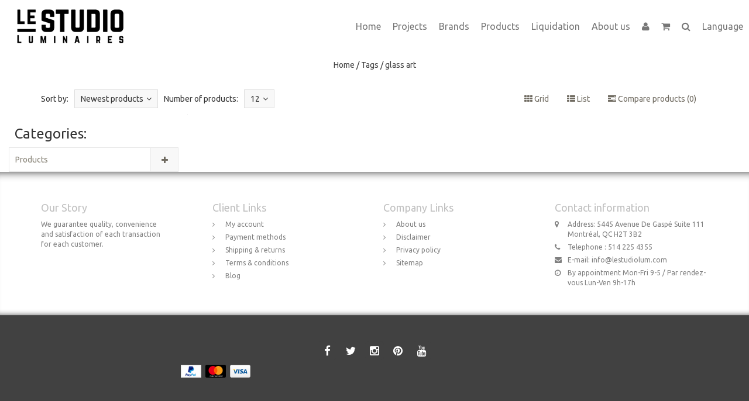

--- FILE ---
content_type: text/html;charset=utf-8
request_url: https://www.lestudiolum.com/us/tags/glass-art/
body_size: 7662
content:
<!DOCTYPE html>
<!--[if IE 7]><html class="ie ie7" lang="us"> <![endif]-->
<!--[if IE 8]><html class="ie ie8" lang="us"> <![endif]-->
<!--[if IE 9]><html class="ie ie9" lang="us"> <![endif]-->

<!-- START HEADER -->
<head>
<meta charset="utf-8"/>
<!-- [START] 'blocks/head.rain' -->
<!--

  (c) 2008-2026 Lightspeed Netherlands B.V.
  http://www.lightspeedhq.com
  Generated: 14-01-2026 @ 19:16:39

-->
<link rel="canonical" href="https://www.lestudiolum.com/us/tags/glass-art/"/>
<link rel="alternate" href="https://www.lestudiolum.com/us/index.rss" type="application/rss+xml" title="New products"/>
<meta name="robots" content="noodp,noydir"/>
<link href="plus.google.com/101465426297079167919" rel="publisher"/>
<meta name="google-site-verification" content="eP5-D17wwtJpGPaN4oApDwhqu3l2GtQ-h2H5JvSsSKs"/>
<meta property="og:url" content="https://www.lestudiolum.com/us/tags/glass-art/?source=facebook"/>
<meta property="og:site_name" content="Le Studio Luminaires"/>
<meta property="og:title" content="glass art"/>
<meta property="og:description" content="Shop our online store for the very best Furniture, Lighting and Decoration for your home. We stock the best brands and latest collections all year long."/>
<!--[if lt IE 9]>
<script src="https://cdn.shoplightspeed.com/assets/html5shiv.js?2025-02-20"></script>
<![endif]-->
<!-- [END] 'blocks/head.rain' -->
  <meta charset="utf-8">
  <title>glass art - Le Studio Luminaires</title>
  <meta name="description" content="Shop our online store for the very best Furniture, Lighting and Decoration for your home. We stock the best brands and latest collections all year long.">
  <meta name="keywords" content="glass, art, le studio, le studio luminaires, lumigroup, lighting montreal, showroom montreal, karine levesque, jean-claude calabro, moooi, flos, terzani, luceplan, tom dixon, anglepoise, fontana arte, humanscale, two parts, and light, castor design" />
  <!--[if IE]> <meta http-equiv="X-UA-Compatible" content="IE=edge"> <![endif]-->
  <meta name="viewport" content="width=device-width, initial-scale=1.0">
  <link rel="shortcut icon" href="https://cdn.shoplightspeed.com/shops/602984/themes/669/assets/favicon.ico?20250113185301" type="image/x-icon" />
<!-- END HEAD -->
  
  <link href='//fonts.googleapis.com/css?family=Ubuntu:400,300,600' rel='stylesheet' type='text/css' property='stylesheet'>
  <link href='//fonts.googleapis.com/css?family=Ubuntu:400,300,600' rel='stylesheet' type='text/css' property='stylesheet'>
  <link href='//fonts.googleapis.com/css?family=Ubuntu:400,300,600' rel='stylesheet' type='text/css' property='stylesheet'>
  
  <link rel="stylesheet" property='stylesheet' href="https://cdn.shoplightspeed.com/assets/gui-2-0.css?2025-02-20" />
  <link rel="stylesheet" property='stylesheet' href="https://cdn.shoplightspeed.com/assets/gui-responsive-2-0.css?2025-02-20" />
  <link rel="stylesheet" property='stylesheet' href="https://cdn.shoplightspeed.com/shops/602984/themes/669/assets/cssmain.css?20250716192446" />
  <link rel="stylesheet" property='stylesheet' href="https://cdn.shoplightspeed.com/shops/602984/themes/669/assets/style.css?20250716192446" />
  <link rel="stylesheet" property='stylesheet' href="https://cdn.shoplightspeed.com/shops/602984/themes/669/assets/cssresponsive.css?20250716192446" />
  <link rel="stylesheet" property='stylesheet' href="https://cdn.shoplightspeed.com/shops/602984/themes/669/assets/settings.css?20250716192446" />
  <link rel="stylesheet" property='stylesheet' href="https://cdn.shoplightspeed.com/shops/602984/themes/669/assets/custom.css?20250716192446" />
  <link rel="stylesheet" property='stylesheet' href="https://cdn.shoplightspeed.com/shops/602984/themes/669/assets/owl-theme-default-min.css?20250716192446" />
  
  <!-- Facebook Pixel Code -->
<script>
  !function(f,b,e,v,n,t,s)
  {if(f.fbq)return;n=f.fbq=function(){n.callMethod?
  n.callMethod.apply(n,arguments):n.queue.push(arguments)};
  if(!f._fbq)f._fbq=n;n.push=n;n.loaded=!0;n.version='2.0';
  n.queue=[];t=b.createElement(e);t.async=!0;
  t.src=v;s=b.getElementsByTagName(e)[0];
  s.parentNode.insertBefore(t,s)}(window, document,'script',
  'https://connect.facebook.net/en_US/fbevents.js');
  fbq('init', '1641034652859150');
  fbq('track', 'PageView');
</script>
<noscript><img height="1" width="1" style="display:none"
  src="https://www.facebook.com/tr?id=1641034652859150&ev=PageView&noscript=1"/>
</noscript>
<!-- End Facebook Pixel Code -->

  <meta name="google-site-verification" content="wHrKCfFqf72zyWPvr9bz258Y6uIBy7BUb5elFct_P7I" />

</head>

<body>
  <!-- START HEADER -->
  
<!-- NAVIGATION -->
<header id="header1" class="header1">
  <nav class="navbar navbar-default navbar-fixed-top">
    <div class="container-fluid">
      <div class="navbar-header">
        <button type="button" class="navbar-toggle collapsed" data-toggle="collapse" data-target="#navbar" aria-expanded="false" aria-controls="navbar">
          <span class="sr-only">Toggle navigation</span>
          <span class="icon-bar"></span>
          <span class="icon-bar"></span>
          <span class="icon-bar"></span>
        </button>
        <a class="navbar-brand" href="https://www.lestudiolum.com/us/" title="Home Decor | Montreal Furniture &amp; Lighting">
                    <img src="https://cdn.shoplightspeed.com/shops/602984/files/272888/le-studio-logo-web.png" alt="Home Decor | Montreal Furniture &amp; Lighting">
                  </a>
        <!--<a class="navbar-brand" href="#">Project name</a>-->
      </div>
      
      <div id="navbar" class="navbar-collapse collapse">
        <ul class="nav navbar-nav navbar-right custom-menu">
          
          <!-- MOBILE SEARCH -->
          <li class="search-wrapper-mob">
            <form id="formSearchMob" action="https://www.lestudiolum.com/us/search/" method="get">
              <div class="form-group-mob">
                <input type="text" class="search-placeholder" name="q" autocomplete="off" value="" placeholder="Search">
              </div>
              <button type="submit" onclick="$('#formSearch').submit();" title="Zoeken" class="search-btn"><i class="fa fa-search"></i></button>
            </form>
          </li>
          <!-- END MOBILE SEARCH -->
          
          <!-- BLOG AND HOME BUTTON -->
                        <li class="hidden-xs hidden-sm">
                <a href="https://www.lestudiolum.com/us/" title="Home Decor | Montreal Furniture &amp; Lighting">Home</a>
              </li>
                    <li class="hidden-xs hidden-sm"><a href="https://www.lestudiolum.com/us/blogs/projects/" title="Projects">Projects</a></li>          <!-- END BLOG AND HOME BUTTON -->
          
          <!-- BRANDS BUTTON -->
              <li>
                <a href="https://www.lestudiolum.com/us/brands/" title="Brands">Brands</a>
              </li>
          <!-- END BRANDS BUTTON -->
          
          <!-- CATEGORIES -->
                              <li><span class="custom-submenu"><span class="custom-submenu-icon"><i class="fa fa-plus"></i></span></span>
            <a href="https://www.lestudiolum.com/us/products/" title="Products">Products</a>
            <ul>
                                          <li><span class="custom-submenu"><span class="custom-submenu-icon"><i class="fa fa-plus"></i></span></span>
                <a href="https://www.lestudiolum.com/us/products/lighting/" title="Lighting">Lighting</a>
                <ul>
                                                      <li><a href="https://www.lestudiolum.com/us/products/lighting/suspension/" title="Suspension">Suspension</a></li>
                                                                        <li><a href="https://www.lestudiolum.com/us/products/lighting/floor-lamp/" title="Floor Lamp">Floor Lamp</a></li>
                                                                        <li><a href="https://www.lestudiolum.com/us/products/lighting/table-lamp/" title="Table Lamp">Table Lamp</a></li>
                                                                        <li><a href="https://www.lestudiolum.com/us/products/lighting/wall-lamp/" title="Wall Lamp">Wall Lamp</a></li>
                                                                        <li><a href="https://www.lestudiolum.com/us/products/lighting/ceiling-lamp/" title="Ceiling Lamp">Ceiling Lamp</a></li>
                                                                        <li><a href="https://www.lestudiolum.com/us/products/lighting/recessed-light/" title="Recessed light">Recessed light</a></li>
                                                                        <li><a href="https://www.lestudiolum.com/us/products/lighting/step-light/" title="Step light">Step light</a></li>
                                                                        <li><a href="https://www.lestudiolum.com/us/products/lighting/track-lights/" title="Track lights">Track lights</a></li>
                                                                        <li><a href="https://www.lestudiolum.com/us/products/lighting/exterior/" title="Exterior">Exterior</a></li>
                                                    </ul>
              </li>
                                                        <li><span class="custom-submenu"><span class="custom-submenu-icon"><i class="fa fa-plus"></i></span></span>
                <a href="https://www.lestudiolum.com/us/products/mobilier/" title="Mobilier">Mobilier</a>
                <ul>
                                                      <li><a href="https://www.lestudiolum.com/us/products/mobilier/chairs/" title="Chairs">Chairs</a></li>
                                                                        <li><a href="https://www.lestudiolum.com/us/products/mobilier/table/" title="Table">Table</a></li>
                                                                        <li><a href="https://www.lestudiolum.com/us/products/mobilier/stool/" title="Stool">Stool</a></li>
                                                                        <li><a href="https://www.lestudiolum.com/us/products/mobilier/armchair/" title="Armchair">Armchair</a></li>
                                                                        <li><a href="https://www.lestudiolum.com/us/products/mobilier/sofa/" title="Sofa">Sofa</a></li>
                                                                        <li><a href="https://www.lestudiolum.com/us/products/mobilier/outdoor-furniture/" title="Outdoor Furniture ">Outdoor Furniture </a></li>
                                                                        <li><a href="https://www.lestudiolum.com/us/products/mobilier/mirror/" title="Mirror">Mirror</a></li>
                                                    </ul>
              </li>
                                                        <li><a href="https://www.lestudiolum.com/us/products/carpets/" title="Carpets">Carpets</a></li>
                                                        <li><a href="https://www.lestudiolum.com/us/products/wallpaper/" title="Wallpaper">Wallpaper</a></li>
                                                        <li><a href="https://www.lestudiolum.com/us/products/liquidation/" title="Liquidation">Liquidation</a></li>
                                                        <li><a href="https://www.lestudiolum.com/us/products/new/" title="New">New</a></li>
                                        </ul>
          </li>
                          
          <!-- END CATEGORIES -->
          <li><a href="https://www.lestudiolum.com/us/products/liquidation/" title="Liquidation">Liquidation</a></li>
          <!-- ABOUT US BUTTON -->
          <li><span class="custom-submenu"><span class="custom-submenu-icon"><i class="fa fa-plus"></i></span></span>
            <a href="https://www.lestudiolum.com/us/service/about/" title="About us">About us</a>
            <ul>
              <!-- NEWSLETTER BUTTON -->
              <li>
                <a href="https://www.lestudiolum.com/us/service/newsletter/" title="Newsletter">Newsletter</a>
              </li>
              <!-- END NEWSLETTER BUTTON -->
            </ul>
          </li>
          <!-- END ABOUT US BUTTON -->
		  
          <!-- USER BUTTON -->
          <li class="hidden-xs hidden-sm"><span class="custom-submenu"><span class="custom-submenu-icon"><i class="fa fa-user"></i></span></span><a href="#"><i class="fa fa-user hidden-xs hidden-sm"></i><span class="visible-xs visible-sm">Account</span></a>
            <ul>
                            <li><a href="https://www.lestudiolum.com/us/account/">Create Account</a></li>
              <li><a href="https://www.lestudiolum.com/us/account/">Log in</a></li>
                            <!-- OLD LANGUAGE SPOT -->
                          </ul>
          </li>
          <!-- END USER BUTTON -->
          <!-- CART BUTTON -->
          <li class="dropdown hidden-xs hidden-sm"><span class="custom-submenu dropdown-toggle" data-toggle="dropdown"><span class="custom-submenu-icon"><i class="fa fa-shopping-cart"></i></span></span>
            <a href="#" class="dropdown-toggle" data-toggle="dropdown" role="button" aria-haspopup="true" aria-expanded="false"><i class="fa fa-shopping-cart hidden-xs hidden-sm"></i><span class="visible-xs visible-sm">Cart</span></a>
            <ul class="dropdown-menu cart-wrapper">
              <li>
                <div class="cart-total aligncenter pt15 pb15 bb1">
                  <p class="cart-desc">0 Items in your shopping cart - C$0.00</p>
                </div>
                                <div class="cart-checkout pt15">
                  <div class="cart-checkout-button">
                    <a href="https://www.lestudiolum.com/us/cart/" title="My cart">View cart</a>
                  </div>
                  <div class="cart-checkout-button">
                    <a href="https://www.lestudiolum.com/us/checkout/" title="Checkout">Checkout</a>
                  </div>
                </div>
              </li>
            </ul>
          </li>
          <!-- END CART BUTTON -->
          
          <!-- USER BUTTON (mobile)-->
          <li class="visible-xs visible-sm"><span class="custom-submenu"><span class="custom-submenu-icon"><i class="fa fa-user"></i></span></span>
            <a href="https://www.lestudiolum.com/us/account/" title="My account">Account</a>
            <ul>              
                            <li><a href="https://www.lestudiolum.com/us/account/">Create Account</a></li>
              <li><a href="https://www.lestudiolum.com/us/account/">Log in</a></li>
                                          <li><span class="custom-submenu"><span class="custom-submenu-icon"><i class="fa fa-plus"></i></span></span><a href="#">Language</a>
                <ul>
                                    <li><a href="https://www.lestudiolum.com/us/" class="flag us" title="English (US)" lang="us">English (US)</a></li>
                                    <li><a href="https://www.lestudiolum.com/fc/" class="flag fc" title="Français (CA)" lang="fc">Français (CA)</a></li>
                                  </ul>
              </li>
                                        </ul>
          </li>
          <!-- END USER BUTTON -->
          
          <!-- Cart BUTTON (mobile)-->
          <li class="visible-xs visible-sm"><span class="custom-submenu"><span class="custom-submenu-icon"><i class="fa fa-shopping-cart"></i></span></span>
           <a href="https://www.lestudiolum.com/us/cart/" title="My cart">Cart</a>
            <ul>
              <li><a href="https://www.lestudiolum.com/us/cart/" title="My cart">0 Items in your shopping cart - C$0.00</a></li>
              <li><a href="https://www.lestudiolum.com/us/checkout/" title="Checkout">Checkout</a></li>
            </ul>
          </li>
          <!-- END Cart BUTTON (mobile)-->		  
                   
          <!-- SEARCH BUTTON -->
          <li class="dropdown li-search">
            <a href="#" class="dropdown-toggle" data-toggle="dropdown" role="button" aria-haspopup="true" aria-expanded="false"><i class="fa fa-search"></i></a>
            <ul class="dropdown-menu search-wrapper">
              <li>
                <form id="formSearch" action="https://www.lestudiolum.com/us/search/" method="get" class="navbar-form">
                  <div class="form-group">
                    <input type="text" name="q" autocomplete="off" value="" placeholder="Search" class="form-control">
                  </div>
                  <button type="submit" class="btn-go" onclick="$('#formSearch').submit();">Go!</button>
                </form>
              </li>
            </ul>
          </li>
          <!-- END SEARCH BUTTON -->
          
          <!-- LANGUAGE BUTTON -->
                    <li><span class="custom-submenu"><span class="custom-submenu-icon"><i class="fa fa-plus"></i></span></span><a href="#">Language</a>
            <ul>
                                                <li><a href="https://www.lestudiolum.com/us/tags/glass-art" class="flag us" title="English (US)" lang="us">English </a></li>
                                                                <li><a href="https://www.lestudiolum.com/fc/tags/glass-art" class="flag fc" title="Français (CA)" lang="fc">Français </a></li>
                                          </ul>
          </li>
                    <!-- END LANGUAGE BUTTON -->
          
        </ul>
      </div>
    </div>
  </nav>
</header>
<!-- END NAVIGATION -->


  <!-- END HEADER -->
  
  <!-- MESSAGES -->
    
  <!-- END MESSAGES -->
  
  <!-- START CONTENT -->
    <div class="container boxedview">
        <!-- TITLE AND BREADCRUMB HEADER -->
<section id="categoryheader" class="bg-template pt15 pb15 bb1">  
  <div class="container">
    <div class="row">
      <div class="col-md-12">
        <h1 class="text-center" style="display: none;">Products tagged with glass art</h1>
        <p class="text-center"><a href="https://www.lestudiolum.com/us/" title="Home">Home</a>  / <a href="https://www.lestudiolum.com/us/tags/">Tags</a> / <a href="https://www.lestudiolum.com/us/tags/glass-art/">glass art</a></p>
      </div>
    </div>
  </div>
</section>
<!-- END TITLE AND BREADCRUMB HEADER -->

<!-- CATEGORY INFORMATION -->
<!-- END CATEGORY INFORMATION -->

<!-- CATEGORY INFORMATION 2 -->
<!-- END CATEGORY INFORMATION 2 -->

<!-- SORT CATEGORY OPTIONS -->
<section id="categorysorting" class="bg-template pt15 pb15 bb1">  
  <div class="container">
    <div class="row">
      
      <div class="col-md-7">
        <!-- FILTER 1: SORT -->
        <div class="filteroptionstext pull-left">
          Sort by:
        </div>        
        <div class="filteroptionsbox dropdown customdrop pull-left">
          <button class="btn-sort dropdown-toggle" type="button" id="dropdownMenu1" data-toggle="dropdown" aria-expanded="true">Newest products<i class="fa fa-angle-down"></i></button>
          <ul class="dropdown-menu" role="menu" aria-labelledby="dropdownMenu1">
            				            				            <li role="presentation">
              <a role="menuitem" tabindex="-1" href="https://www.lestudiolum.com/us/tags/glass-art/" title="Newest products"><i class="fa fa-angle-right"></i>Newest products</a>
            </li>
				            				            <li role="presentation">
              <a role="menuitem" tabindex="-1" href="https://www.lestudiolum.com/us/tags/glass-art/?sort=lowest" title="Lowest price"><i class="fa fa-angle-right"></i>Lowest price</a>
            </li>
				            				            				            				            <li role="presentation">
              <a role="menuitem" tabindex="-1" href="https://www.lestudiolum.com/us/tags/glass-art/?sort=desc" title="Name descending"><i class="fa fa-angle-right"></i>Name descending</a>
            </li>
				                      </ul>
        </div>
        <!-- FILTER 2: NUMBER -->
        <div class="filteroptionstext pull-left">
          Number of products:
        </div>
        <div class="filteroptionsbox dropdown customdrop pull-left">
          <button class="btn-sort dropdown-toggle" type="button" id="dropdownMenu1" data-toggle="dropdown" aria-expanded="false">
            12<i class="fa fa-angle-down"></i>
          </button>
          <ul class="dropdown-menu" role="menu" aria-labelledby="dropdownMenu1">
                        <li role="presentation">
              <a role="menuitem" tabindex="-1" href="https://www.lestudiolum.com/us/tags/glass-art/?limit=4" title="4"><i class="fa fa-angle-right"></i>4 Products</a>
            </li>
                        <li role="presentation">
              <a role="menuitem" tabindex="-1" href="https://www.lestudiolum.com/us/tags/glass-art/?limit=8" title="8"><i class="fa fa-angle-right"></i>8 Products</a>
            </li>
                        <li role="presentation">
              <a role="menuitem" tabindex="-1" href="https://www.lestudiolum.com/us/tags/glass-art/" title="12"><i class="fa fa-angle-right"></i>12 Products</a>
            </li>
                        <li role="presentation">
              <a role="menuitem" tabindex="-1" href="https://www.lestudiolum.com/us/tags/glass-art/?limit=16" title="16"><i class="fa fa-angle-right"></i>16 Products</a>
            </li>
                        <li role="presentation">
              <a role="menuitem" tabindex="-1" href="https://www.lestudiolum.com/us/tags/glass-art/?limit=20" title="20"><i class="fa fa-angle-right"></i>20 Products</a>
            </li>
                        <li role="presentation">
              <a role="menuitem" tabindex="-1" href="https://www.lestudiolum.com/us/tags/glass-art/?limit=24" title="24"><i class="fa fa-angle-right"></i>24 Products</a>
            </li>
                      </ul>
        </div>
        <!-- FILTER 3: BRAND -->
                <!-- END FILTER -->
      </div>

      <div class="col-md-5 col-xs-12">
        <div class="compareproducts pull-right clearfix floatmob centermob pt30mob hidden-xs">
          <a href="https://www.lestudiolum.com/us/tags/glass-art/" class="mr40"><i class="fa fa-th"></i> Grid</a>
          <a href="https://www.lestudiolum.com/us/tags/glass-art/?mode=list" class="mr40"><i class="fa fa-th-list"></i> List</a>
          <a href="https://www.lestudiolum.com/us/compare/" title="Compare products" class="rev-btn hidden-xs"><i class="fa fa-tasks"></i> Compare products (0)</a>
        </div> <!--End .pull-right -->
      </div>
    </div>
  </div>
</section>
<!-- SORT CATEGORY OPTIONS -->

<!-- FILTER CATEGORY OPTIONS -->

<!-- MOREPRODUCTS 2 -->
<!-- END MOREPRODUCTS 2 -->

<!-- SIDEBAR COLECTION -->


<section id="sidebar" class="bg-template-alt">
  <div class="container-fluid">
    <div class="row">
      <!-- SIDERBAR -->
      <div class="col-lg-3 hidemob">
              
                
        <div class="sidebar-filters">
          <div class="sidebar-title hidden">
            <h3>Price:</h3>
          </div>
          <form action="https://www.lestudiolum.com/us/tags/glass-art/" method="get" id="filter_form">
            <input type="hidden" name="mode" value="grid" id="filter_form_mode" />
            <input type="hidden" name="limit" value="12" id="filter_form_limit" />
            <input type="hidden" name="sort" value="newest" id="filter_form_sort" />
            <input type="hidden" name="max" value="5" id="filter_form_max" />
            <input type="hidden" name="min" value="0" id="filter_form_min" />
            <div class="sidebar-filter-price hidden">
              <div class="sidebar-filter-slider">
                <div id="collection-filter-price" class=""></div>
              </div>
              <div class="sidebar-filter-range clearfix">
                <div class="min">Min: C$<span>0</span></div>
                <div class="max">Max: C$<span>5</span></div>
              </div>
            </div>
          </form>
        </div>
        
        <div class="sidebar-categories">
          <div class="sidebar-title">
            <h3>Categories:</h3>
          </div>
          <ul>
                                    <li>
              <span class="sidebar-submenu" data-toggle="collapse" data-target="#27398"><span class="custom-submenu-icon"><i class="fa fa-plus"></i></span></span>
              
                              <a href="https://www.lestudiolum.com/us/products/" title="Products">Products</a>
                            
                                  <div id="27398" class="collapse
                                                                                                                          sidebar-submenu-expand">
                                                            <span class="sidebar-submenu" data-toggle="collapse" data-target="#32026"><span class="custom-submenu-icon"><i class="fa fa-plus"></i></span></span>
                                          <i class="fa fa-angle-right sidebar-icon indent-1" aria-hidden="true"></i>
                      
                                              <a href="https://www.lestudiolum.com/us/products/lighting/" title="Lighting">Lighting</a>
                                          
                                          <div id="32026" class="collapse
                                                                                                                                                  sidebar-submenu-expand">
                                                                      <i class="fa fa-angle-right sidebar-icon indent-2" aria-hidden="true"></i>
                        
                                                  <a href="https://www.lestudiolum.com/us/products/lighting/suspension/" title="Suspension">Suspension</a>
                                                
                                                                                              <i class="fa fa-angle-right sidebar-icon indent-2" aria-hidden="true"></i>
                        
                                                  <a href="https://www.lestudiolum.com/us/products/lighting/floor-lamp/" title="Floor Lamp">Floor Lamp</a>
                                                
                                                                                              <i class="fa fa-angle-right sidebar-icon indent-2" aria-hidden="true"></i>
                        
                                                  <a href="https://www.lestudiolum.com/us/products/lighting/table-lamp/" title="Table Lamp">Table Lamp</a>
                                                
                                                                                              <i class="fa fa-angle-right sidebar-icon indent-2" aria-hidden="true"></i>
                        
                                                  <a href="https://www.lestudiolum.com/us/products/lighting/wall-lamp/" title="Wall Lamp">Wall Lamp</a>
                                                
                                                                                              <i class="fa fa-angle-right sidebar-icon indent-2" aria-hidden="true"></i>
                        
                                                  <a href="https://www.lestudiolum.com/us/products/lighting/ceiling-lamp/" title="Ceiling Lamp">Ceiling Lamp</a>
                                                
                                                                                              <i class="fa fa-angle-right sidebar-icon indent-2" aria-hidden="true"></i>
                        
                                                  <a href="https://www.lestudiolum.com/us/products/lighting/recessed-light/" title="Recessed light">Recessed light</a>
                                                
                                                                                              <i class="fa fa-angle-right sidebar-icon indent-2" aria-hidden="true"></i>
                        
                                                  <a href="https://www.lestudiolum.com/us/products/lighting/step-light/" title="Step light">Step light</a>
                                                
                                                                                              <i class="fa fa-angle-right sidebar-icon indent-2" aria-hidden="true"></i>
                        
                                                  <a href="https://www.lestudiolum.com/us/products/lighting/track-lights/" title="Track lights">Track lights</a>
                                                
                                                                                              <i class="fa fa-angle-right sidebar-icon indent-2" aria-hidden="true"></i>
                        
                                                  <a href="https://www.lestudiolum.com/us/products/lighting/exterior/" title="Exterior">Exterior</a>
                                                
                                                                    </div>
                                                                                <span class="sidebar-submenu" data-toggle="collapse" data-target="#32032"><span class="custom-submenu-icon"><i class="fa fa-plus"></i></span></span>
                                          <i class="fa fa-angle-right sidebar-icon indent-1" aria-hidden="true"></i>
                      
                                              <a href="https://www.lestudiolum.com/us/products/mobilier/" title="Mobilier">Mobilier</a>
                                          
                                          <div id="32032" class="collapse
                                                                                                                                                  sidebar-submenu-expand">
                                                                      <i class="fa fa-angle-right sidebar-icon indent-2" aria-hidden="true"></i>
                        
                                                  <a href="https://www.lestudiolum.com/us/products/mobilier/chairs/" title="Chairs">Chairs</a>
                                                
                                                                                              <i class="fa fa-angle-right sidebar-icon indent-2" aria-hidden="true"></i>
                        
                                                  <a href="https://www.lestudiolum.com/us/products/mobilier/table/" title="Table">Table</a>
                                                
                                                                                              <i class="fa fa-angle-right sidebar-icon indent-2" aria-hidden="true"></i>
                        
                                                  <a href="https://www.lestudiolum.com/us/products/mobilier/stool/" title="Stool">Stool</a>
                                                
                                                                                              <i class="fa fa-angle-right sidebar-icon indent-2" aria-hidden="true"></i>
                        
                                                  <a href="https://www.lestudiolum.com/us/products/mobilier/armchair/" title="Armchair">Armchair</a>
                                                
                                                                                              <i class="fa fa-angle-right sidebar-icon indent-2" aria-hidden="true"></i>
                        
                                                  <a href="https://www.lestudiolum.com/us/products/mobilier/sofa/" title="Sofa">Sofa</a>
                                                
                                                                                              <i class="fa fa-angle-right sidebar-icon indent-2" aria-hidden="true"></i>
                        
                                                  <a href="https://www.lestudiolum.com/us/products/mobilier/outdoor-furniture/" title="Outdoor Furniture ">Outdoor Furniture </a>
                                                
                                                                                              <i class="fa fa-angle-right sidebar-icon indent-2" aria-hidden="true"></i>
                        
                                                  <a href="https://www.lestudiolum.com/us/products/mobilier/mirror/" title="Mirror">Mirror</a>
                                                
                                                                    </div>
                                                                                <i class="fa fa-angle-right sidebar-icon indent-1" aria-hidden="true"></i>
                      
                                              <a href="https://www.lestudiolum.com/us/products/carpets/" title="Carpets">Carpets</a>
                                          
                                                                                <i class="fa fa-angle-right sidebar-icon indent-1" aria-hidden="true"></i>
                      
                                              <a href="https://www.lestudiolum.com/us/products/wallpaper/" title="Wallpaper">Wallpaper</a>
                                          
                                                                                <i class="fa fa-angle-right sidebar-icon indent-1" aria-hidden="true"></i>
                      
                                              <a href="https://www.lestudiolum.com/us/products/liquidation/" title="Liquidation">Liquidation</a>
                                          
                                                                                <i class="fa fa-angle-right sidebar-icon indent-1" aria-hidden="true"></i>
                      
                                              <a href="https://www.lestudiolum.com/us/products/new/" title="New">New</a>
                                          
                                                                    </div>
            </li>
                                    <ul>
        </div>
        
      </div>
              
      <!-- PRODUCTS -->
      <div class="col-lg-9 pr0 pl0 bl1">
                              </div>
              
    </div>
  </div>
</section>
<!-- END SIDEBAR COLECTION --><!-- END PRODUCTS IN CATEGORIES -->

<!-- MOREPRODUCTS 2 -->
<!-- END MOREPRODUCTS 2 -->




<!-- START USP -->
<!-- END USP -->      </div>
    <!-- END CONTENT -->
  
  <!-- START FOOTER -->
  
<!-- Start Hallmarks -->
<!-- End Hallmarks -->

<!-- FOOTER 1 -->
<div id="Footer" class="pt60 pb60 bg-footer footer">
  <div class="container">
        <div class="row">
      <div class="col-lg-3 col-md-6 col-sm-6 col-xs-12">
                <div class="footer-content-text">
          <h4>Our Story</h4>
          <p>We guarantee quality, convenience and satisfaction of each transaction for each customer.</p>
        </div>
              </div>
      <div class="col-lg-3 col-md-6 col-sm-6 col-xs-12">
        <div class="footer-content-links">
          <h4>Client Links</h4>
          <ul class="footer-icon-wrapper">
            <li><span class="footer-icon"><i class="fa fa-angle-right"></i></span>
              <a href="https://www.lestudiolum.com/us/account/" title="My account">My account</a>
            </li>
            <li><span class="footer-icon"><i class="fa fa-angle-right"></i></span>
              <a href="https://www.lestudiolum.com/us/service/payment-methods/" title="Payment methods">Payment methods</a>
            </li>
            <li><span class="footer-icon"><i class="fa fa-angle-right"></i></span>
              <a href="https://www.lestudiolum.com/us/service/shipping-returns/" title="Shipping &amp; returns">Shipping &amp; returns</a>
            </li>
            <li><span class="footer-icon"><i class="fa fa-angle-right"></i></span>
              <a href="https://www.lestudiolum.com/us/service/general-terms-conditions/" title="Terms &amp; conditions">Terms &amp; conditions</a>
            </li>
                        <li><span class="footer-icon"><i class="fa fa-angle-right"></i></span>
                            <a href="https://www.lestudiolum.com/us/blogs/projects/" title="Projects">Blog</a>
                          </li>
                      </ul>
        </div>
      </div>
      <div class="col-lg-3 col-md-6 col-sm-6 col-xs-12">
        <div class="footer-content-links">
          <h4>Company Links</h4>
          <ul class="footer-icon-wrapper">
            <li><span class="footer-icon"><i class="fa fa-angle-right"></i></span>
              <a href="https://www.lestudiolum.com/us/service/about/" title="About us">About us</a>
            </li>
            <li style="display: none;"><span class="footer-icon"><i class="fa fa-angle-right"></i></span>
              <a href="https://www.lestudiolum.com/us/service/" title="Customer service">Customer service</a>
            </li>
            <li><span class="footer-icon"><i class="fa fa-angle-right"></i></span>
              <a href="https://www.lestudiolum.com/us/service/disclaimer/" title="Disclaimer">Disclaimer</a> 
            </li>
            <li><span class="footer-icon"><i class="fa fa-angle-right"></i></span>
              <a href="https://www.lestudiolum.com/us/service/privacy-policy/" title="Privacy policy">Privacy policy</a>
            </li>
            <li><span class="footer-icon"><i class="fa fa-angle-right"></i></span>
              <a href="https://www.lestudiolum.com/us/sitemap/" title="Sitemap">Sitemap</a>
            </li>
          </ul>
        </div>
      </div>
      <div class="col-lg-3 col-md-6 col-sm-6 col-xs-12">
        <div class="footer-content-links">
          <h4>Contact information</h4>
          <ul class="footer-icon-wrapper">
                        <li><span class="footer-icon"><i class="fa fa-map-marker"></i></span>
              Address: 5445 Avenue De Gaspé  Suite 111  Montréal, QC  H2T 3B2
            </li>
                                    <li><span class="footer-icon"><i class="fa fa fa-phone"></i></span>
              Telephone : 514 225 4355
            </li>
                                    <li><span class="footer-icon"><i class="fa fa fa-envelope"></i></span>
              E-mail: <a href="/cdn-cgi/l/email-protection#c4adaaa2ab84a8a1b7b0b1a0adaba8b1a9eaa7aba9"><span class="__cf_email__" data-cfemail="660f080009260a03151213020f090a130b4805090b">[email&#160;protected]</span></a>
            </li>
                                    <li><span class="footer-icon"><i class="fa fa-clock-o"></i></span>
              By appointment Mon-Fri 9-5 / Par rendez-vous Lun-Ven 9h-17h
            </li>
                      </ul>
        </div>
      </div>
    </div>
  </div>
</div>
<!-- END FOOTER 1 -->

<!-- FOOTER 2 -->
<!-- END FOOTER 2 -->  <!-- END FOOTER -->

  <!-- START COPYRIGHT -->
  <div id="Copyright" class="pt60 pb60 bg-copyright copyright">
    <div class="container">
      <div class="row">
        <div class="col-lg-12 col-md-12 col-sm-12 col-xs-12 aligncenter">
          <div class="footer-social">
                        <a href="https://www.facebook.com/Le-Studio-Luminaires-188363561553227/?fref=photo"><span class="fa-stack fa-lg"><i class="fa fa-square fa-stack-2x"></i><i class="fa fa-facebook fa-stack-1x fa-inverse"></i></span></a>
                                    <a href="https://twitter.com/lestudiolum"><span class="fa-stack fa-lg"><i class="fa fa-square fa-stack-2x"></i><i class="fa fa-twitter fa-stack-1x fa-inverse"></i></span></a>
                                    <a href="https://www.instagram.com/lestudioluminaires/?hl=en"><span class="fa-stack fa-lg"><i class="fa fa-square fa-stack-2x"></i><i class="fa fa-instagram fa-stack-1x fa-inverse"></i></span></a>
                                    <a href="https://www.pinterest.ca/lestudiolum/"><span class="fa-stack fa-lg"><i class="fa fa-square fa-stack-2x"></i><i class="fa fa-pinterest fa-stack-1x fa-inverse"></i></span></a>
                                    <a href="https://www.youtube.com/channel/UC1RCsBOTSR1V0T6K0CA-eYg"><span class="fa-stack fa-lg"><i class="fa fa-square fa-stack-2x"></i><i class="fa fa-youtube fa-stack-1x fa-inverse"></i></span></a>
                                              </div>
        </div>
        <div class="col-lg-4 col-md-4 col-sm-12 col-xs-12" style="display: none;">
          <div class="footer-copyright aligncenter">
            Designed by
            <a href="//crivex.com" title="crivex.com" class="crivexdisclaimer" >Crivex</a>
                        Powered by
                        <a href="http://www.lightspeedhq.com" title="Lightspeed" target="_blank">Lightspeed</a>
                                              </div>
        </div>
        <div class="col-lg-4 col-md-4 col-sm-12 col-xs-12">
          <div class="footer-payment">
                        <img src="https://cdn.shoplightspeed.com/assets/icon-payment-paypal.png?2025-02-20" title="PayPal" alt="PayPal" />
                        <img src="https://cdn.shoplightspeed.com/assets/icon-payment-mastercard.png?2025-02-20" title="MasterCard" alt="MasterCard" />
                        <img src="https://cdn.shoplightspeed.com/assets/icon-payment-visa.png?2025-02-20" title="Visa" alt="Visa" />
                      </div>
        </div>
      </div>
    </div>
  </div>
  <!-- END COPYRIGHT -->
  
  <!-- START SCRIPTS -->
  <script data-cfasync="false" src="/cdn-cgi/scripts/5c5dd728/cloudflare-static/email-decode.min.js"></script><script src="https://cdn.shoplightspeed.com/shops/602984/themes/669/assets/jsjquery.js?20250716192446"></script>
  <script src="https://cdn.shoplightspeed.com/shops/602984/themes/669/assets/jsbootstrap.js?20250716192446"></script>
  <script src="https://cdn.shoplightspeed.com/shops/602984/themes/669/assets/jsowlcarousel.js?20250716192446"></script>
  <script src="https://cdn.shoplightspeed.com/shops/602984/themes/669/assets/jsjqueryhoverintent.js?20250716192446"></script>
  <script src="https://cdn.shoplightspeed.com/shops/602984/themes/669/assets/jsmain.js?20250716192446"></script>
  <!-- END SCRIPTS -->
  
  <!-- START ACTIVE JS -->
  <!-- Navigation Shrink Script -->
  <script>
    $(window).scroll(function() {
      if ($(document).scrollTop() > 1) {
        $('nav').addClass('shrink');
      } else {
        $('nav').removeClass('shrink');
      }
    });
  </script>
  <!-- END Navigation Shrink Script -->
  
  <!-- OWL carousel Script -->
    <script>
    $('.owl-carousel').owlCarousel({
      loop:true,
      navText: ['<', '>'],
      responsive:{
        0:{
          items:1,
          nav:true,
          autoplay:true,
          autoplayTimeout:10000
        },
        600:{
          items:1,
          nav:true,
          autoplay:true,
          autoplayTimeout:10000
        },
        1000:{
          items:1,
          nav:true,
          autoplay:true,
          autoplayTimeout:10000
        }
      }
    })
  </script>
    <!-- END OWL carousel Script -->
  
  <!-- Touch devices fix -->
  <script>
    $( function()
       {
         $( '.nav li:has(ul)' ).doubleTapToGo();
       });
  </script>
  <!-- END OWL carousel Script -->
  
  <!-- FANCYBOX -->
  <script type="text/javascript">
    $(document).ready(function(){
      $('.zoombox.fancybox .thumbs a').mousedown(function(){
        $('.zoombox.fancybox .images a').hide();
        $('.zoombox.fancybox .images a[data-image-id="' + $(this).attr('data-image-id') + '"]').css('display','block');
        $('.zoombox.fancybox .thumbs a').removeClass('active');
        $('.zoombox.fancybox .thumbs a[data-image-id="' + $(this).attr('data-image-id') + '"]').addClass('active');
      });
      $('.zoombox.fancybox .zoom').zoom();
    });
  </script>
  <!-- END FANCYBOX -->
  
  <!-- CART SCRIPT -->
    <!-- END CART SCRIPT -->
  
  <!-- SCRIPT:FILTER -->
    <script src="https://cdn.shoplightspeed.com/assets/jquery-ui-1-10-1.js?2025-02-20"></script>
  <script type="text/javascript">
    $(function(){
      $('#filter_form input, #filter_form select').change(function(){
        $(this).closest('form').submit();
      });
      $("#collection-filter-price").slider({
        range: true,
        min: 0,
        max: 5,
        values: [0, 5],
        step: 1,
        slide: function( event, ui){
      $('.sidebar-filter-range .min span').html(ui.values[0]);
      $('.sidebar-filter-range .max span').html(ui.values[1]);
      $('#filter_form_min').val(ui.values[0]);
      $('#filter_form_max').val(ui.values[1]);
    },
      stop: function(event, ui){
      $('#filter_form').submit();
    }
      });
    });
  </script>
    <!-- END SCRIPT:FILTER -->
  
  <!-- END ACTIVE JS -->
<!-- [START] 'blocks/body.rain' -->
<script>
(function () {
  var s = document.createElement('script');
  s.type = 'text/javascript';
  s.async = true;
  s.src = 'https://www.lestudiolum.com/us/services/stats/pageview.js';
  ( document.getElementsByTagName('head')[0] || document.getElementsByTagName('body')[0] ).appendChild(s);
})();
</script>
<!-- [END] 'blocks/body.rain' -->

<script>(function(){function c(){var b=a.contentDocument||a.contentWindow.document;if(b){var d=b.createElement('script');d.innerHTML="window.__CF$cv$params={r:'9bdf78122807983d',t:'MTc2ODQxODE5OS4wMDAwMDA='};var a=document.createElement('script');a.nonce='';a.src='/cdn-cgi/challenge-platform/scripts/jsd/main.js';document.getElementsByTagName('head')[0].appendChild(a);";b.getElementsByTagName('head')[0].appendChild(d)}}if(document.body){var a=document.createElement('iframe');a.height=1;a.width=1;a.style.position='absolute';a.style.top=0;a.style.left=0;a.style.border='none';a.style.visibility='hidden';document.body.appendChild(a);if('loading'!==document.readyState)c();else if(window.addEventListener)document.addEventListener('DOMContentLoaded',c);else{var e=document.onreadystatechange||function(){};document.onreadystatechange=function(b){e(b);'loading'!==document.readyState&&(document.onreadystatechange=e,c())}}}})();</script><script defer src="https://static.cloudflareinsights.com/beacon.min.js/vcd15cbe7772f49c399c6a5babf22c1241717689176015" integrity="sha512-ZpsOmlRQV6y907TI0dKBHq9Md29nnaEIPlkf84rnaERnq6zvWvPUqr2ft8M1aS28oN72PdrCzSjY4U6VaAw1EQ==" data-cf-beacon='{"rayId":"9bdf78122807983d","version":"2025.9.1","serverTiming":{"name":{"cfExtPri":true,"cfEdge":true,"cfOrigin":true,"cfL4":true,"cfSpeedBrain":true,"cfCacheStatus":true}},"token":"8247b6569c994ee1a1084456a4403cc9","b":1}' crossorigin="anonymous"></script>
</body>
</html>

--- FILE ---
content_type: text/css; charset=UTF-8
request_url: https://cdn.shoplightspeed.com/shops/602984/themes/669/assets/style.css?20250716192446
body_size: 7787
content:
/*
Template for Lightspeed/Magento/Wordpress
Template name: VisualTheme
Template author: Crivex
Template description: Responsive e-commerce template
Template version: 1.0
*/

/* INDEX *//*Accessories
0.  CUSTOM CSS
1.  BASIC CSS
2.  HEADER
3.  FOOTER
4.  HOMEPAGE
5.  COLLECTION PAGE
6.  PRODUCT PAGE
7.  USP
8.  SLIDER
9.  MORE
*/

/* ========================
   0. CUSTOM CSS
======================== */

/* Fix owl settings */
/*.slide-1 .owlCaption h1 {color: white !important;}
.slide-1 .owlCaption p {color: white !important;}
.slide-1 .owlCaption .captionbutton {color: white !important; border: 2px solid {{ theme.slide_1_subtitle_color }};}
.slide-2 .owlCaption h1 {color: white !important;}
.slide-2 .owlCaption p {color: white !important;}
.slide-2 .owlCaption .captionbutton {color: white !important; border: 2px solid {{ theme.slide_2_subtitle_color }};}
.slide-3 .owlCaption h1 {color: white !important;}
.slide-3 .owlCaption p {color: white !important;}
.slide-3 .owlCaption .captionbutton {color: white !important; border: 2px solid {{ theme.slide_3_subtitle_color }};}*/
.slide-1 .owlCaption h1 {font-size : 1.75em; text-align: center; color: theme.slide_1_subtitle_color !important;}
.slide-1 .owlCaption p {font-size : 1.5em;}
.slide-1 .owlCaption .crosslink {font-size : 1.5em; color: {{ theme.slide_1_title_color }} !important;}
.slide-2 .owlCaption h1 {font-size : 1.75em; text-align: center;}
.slide-2 .owlCaption p {font-size : 1.5em;}
.slide-2 .owlCaption .crosslink {font-size : 1.5em; color: {theme.slide_2_subtitle_color};}
.slide-3 .owlCaption h1 {font-size : 1.75em; text-align: center;}
.slide-3 .owlCaption p {font-size : 1.5em;}
.slide-3 .owlCaption .crosslink {font-size : 1.5em; color: {theme.slide_3_subtitle_color};}

/* Highlight current page */
li.number.active > a {
  color: black !important;
}

/* More spacing on the logo when shrinked */
nav.shrink .navbar-brand img {
  padding: 8px;
}

/* Made the sidebar's submenu nicer */
.sidebar-submenu-expand {
  padding: 0 0 0 15px !important;
}

.collapse.in > .sidebar-icon.indent-1 {
  padding-left: 15px !important;
}

.collapse.in > .sidebar-icon.indent-2 {
  padding-left: 30px !important;
}

.collapse.in > .sidebar-icon.indent-3 {
  padding-left: 45px !important;
}

/* Fixed width of content */
body > div.container {
  width: 100%;
  padding: 0;
}

/** Brand hover feature **/
/* Two Parts */
#Brands > div > div > div > div > div.element-image.aligncenter > a > figure > img[alt='Two Parts'] {
  content: url("//static.shoplightspeed.com/shops/602984/files/001377840/twopartsgrey.jpg");
}
#Brands > div > div > div > div > div.element-image.aligncenter > a > figure > img[alt='Two Parts']:hover {
  content: url("//static.shoplightspeed.com/shops/602984/files/001377782/image.jpg");
}
/* Humanscale */
#Brands > div > div > div > div > div.element-image.aligncenter > a > figure > img[alt='Humanscale'] {
  content: url("//static.shoplightspeed.com/shops/602984/files/000778517/humanscalegrey.jpg");
}
#Brands > div > div > div > div > div.element-image.aligncenter > a > figure > img[alt='Humanscale']:hover {
  content: url("//static.shoplightspeed.com/shops/602984/files/000778738/image.jpg");
}
/* AND Light */
#Brands > div > div > div > div > div.element-image.aligncenter > a > figure > img[alt='AND Light'] {
  content: url("//static.shoplightspeed.com/shops/602984/files/000678778/andlightgrey.jpg");
}
#Brands > div > div > div > div > div.element-image.aligncenter > a > figure > img[alt='AND Light']:hover {
  content: url("//static.shoplightspeed.com/shops/602984/files/000678799/image.jpg");
}
/* Anglepoise */
#Brands > div > div > div > div > div.element-image.aligncenter > a > figure > img[alt='Anglepoise'] {
  content: url("//static.shoplightspeed.com/shops/602984/files/000678779/anglepoisegrey.jpg");
}
#Brands > div > div > div > div > div.element-image.aligncenter > a > figure > img[alt='Anglepoise']:hover {
  content: url("//static.shoplightspeed.com/shops/602984/files/000678800/image.jpg");
}
/* Castor */
#Brands > div > div > div > div > div.element-image.aligncenter > a > figure > img[alt='Castor'] {
  content: url("//static.shoplightspeed.com/shops/602984/files/000678780/castorgrey.jpg");
}
#Brands > div > div > div > div > div.element-image.aligncenter > a > figure > img[alt='Castor']:hover {
  content: url("//static.shoplightspeed.com/shops/602984/files/000678801/image.jpg");
}
/* Flos */
#Brands > div > div > div > div > div.element-image.aligncenter > a > figure > img[alt='Flos'] {
  content: url("//static.shoplightspeed.com/shops/602984/files/000678781/flosgrey.jpg");
}
#Brands > div > div > div > div > div.element-image.aligncenter > a > figure > img[alt='Flos']:hover {
  content: url("//static.shoplightspeed.com/shops/602984/files/000678798/image.jpg");
}
/* Fontana Arte */
#Brands > div > div > div > div > div.element-image.aligncenter > a > figure > img[alt='Fontana Arte'] {
  content: url("//static.shoplightspeed.com/shops/602984/files/001112779/fontanaartegrey.jpg");
}
#Brands > div > div > div > div > div.element-image.aligncenter > a > figure > img[alt='Fontana Arte']:hover {
  content: url("//static.shoplightspeed.com/shops/602984/files/001112778/image.jpg");
}
/* Luce Plan */
#Brands > div > div > div > div > div.element-image.aligncenter > a > figure > img[alt='Luceplan'] {
  content: url("//static.shoplightspeed.com/shops/602984/files/000678783/luceplangrey.jpg");
}
#Brands > div > div > div > div > div.element-image.aligncenter > a > figure > img[alt='Luceplan']:hover {
  content: url("//static.shoplightspeed.com/shops/602984/files/000678803/image.jpg");
}
/* Moooi */
#Brands > div > div > div > div > div.element-image.aligncenter > a > figure > img[alt='Moooi'] {
  content: url("//static.shoplightspeed.com/shops/602984/files/000695515/moooigrey.jpg");
}
#Brands > div > div > div > div > div.element-image.aligncenter > a > figure > img[alt='Moooi']:hover {
  content: url("http://static.shoplightspeed.com/shops/602984/files/000695522/image.jpg");
}
/* Terzani */
#Brands > div > div > div > div > div.element-image.aligncenter > a > figure > img[alt='Terzani'] {
  content: url("//static.shoplightspeed.com/shops/602984/files/000695490/terzanigrey.jpg");
}
#Brands > div > div > div > div > div.element-image.aligncenter > a > figure > img[alt='Terzani']:hover {
  content: url("http://static.shoplightspeed.com/shops/602984/files/000695521/image.jpg");
}
/* Tom Dixon */
#Brands > div > div > div > div > div.element-image.aligncenter > a > figure > img[alt='Tom Dixon'] {
  content: url("//static.shoplightspeed.com/shops/602984/files/000678786/tomdixongrey.jpg");
}
#Brands > div > div > div > div > div.element-image.aligncenter > a > figure > img[alt='Tom Dixon']:hover {
  content: url("//static.shoplightspeed.com/shops/602984/files/000678806/image.jpg");
}

/* Space out the Categories and Actionbar */
#Categories, #Actionbar {
  margin-top: 30px;
}

/* Owl next and prev button relocated */
#owl-demo {
  background-color: white !important;
}

#owl-demo .owl-nav .owl-prev,
#owl-demo .owl-nav .owl-next {
  position: absolute;
  top: 50%;
  transform: translateY(-50%);
  background-color: transparent;
  font-size: 31pt;
  color: #B87333;
}

#owl-demo .owl-nav .owl-prev {
  left: 0;
}

#owl-demo .owl-nav .owl-next {
  right: 0;
}

#owl-demo .owl-dots {
  position: absolute;
  left: 50%;
  transform: translateX(-50%);
  bottom: 0;
}

#owl-demo .owl-dots .owl-dot span {
  background-color: #B87333;
}

#owl-demo .owl-dots .owl-dot.active span {
  background-color: #D89353;
}

/* Increased font size of title and text in newsletter and actionbar */
#Newsletter > div > div > div.col-lg-8.col-md-12.col-sm-12.col-xs-12 > h2,
#Actionbar > div > div:nth-child(1) > div.col-lg-8.col-md-12.col-sm-12.col-xs-12 > h2 { 
  font-size: 44px;
}

#Newsletter > div > div > div.col-lg-8.col-md-12.col-sm-12.col-xs-12 > h4,
#Actionbar > div > div:nth-child(1) > div.col-lg-8.col-md-12.col-sm-12.col-xs-12 > h4 {
  font-size: 30px;
}

/* Copper button */
.copper-button {
  background-color: #da9b64;
  background-image: -webkit-gradient(linear, left top, left bottom, from(#da9b64), to(#B87333));
  background-image: -webkit-linear-gradient(top, #da9b64, #B87333);
  background-image: -moz-linear-gradient(top, #da9b64, #B87333);
  background-image: -ms-linear-gradient(top, #da9b64, #B87333);
  background-image: -o-linear-gradient(top, #da9b64, #B87333);
  background-image: linear-gradient(to bottom, #da9b64, #B87333);
  filter:progid:DXImageTransform.Microsoft.gradient(GradientType=0,startColorstr=#da9b64, endColorstr=#B87333);
}

.copper-button:hover {
 background-color: #d0803b;
 background-image: -webkit-gradient(linear, left top, left bottom, from(#d0803b), to(#905a28));
 background-image: -webkit-linear-gradient(top, #d0803b, #905a28);
 background-image: -moz-linear-gradient(top, #d0803b, #905a28);
 background-image: -ms-linear-gradient(top, #d0803b, #905a28);
 background-image: -o-linear-gradient(top, #d0803b, #905a28);
 background-image: linear-gradient(to bottom, #d0803b, #905a28);
 filter:progid:DXImageTransform.Microsoft.gradient(GradientType=0,startColorstr=#d0803b, endColorstr=#905a28);
}

/* ========================
   1. BASIC CSS
======================== */

/* Core */
body {background-color: #202020;margin-top: 0px!important;}
img {height: auto;max-width: 100%;}
figure {margin: 0px;}

/* Bootstrap fix */
ul, ol {list-style-type: none;padding: 0;margin: 0;}
a:focus, a:hover {text-decoration: initial;}
.form-control {border: 1px solid #fff;border-radius: 0px;-webkit-box-shadow: inherit;box-shadow: inherit;-webkit-transition:inherit;-o-transition:inherit;transition:inherit;}
.search-wrapper input {max-width: 196px;}
.nav-pills>li+li {margin-bottom: 2px;}

/* 5 Columns */
.col-xs-15,.col-sm-15,.col-md-15,.col-lg-15 {position: relative;min-height: 1px;padding-right: 10px;padding-left: 10px;}
.col-xs-15 {width: 20%;float: left;}
@media (min-width: 768px) {.col-sm-15 {width: 20%;float: left;}}
@media (min-width: 992px) {.col-md-15 {width: 20%;float: left;}}
@media (min-width: 1200px) {.col-lg-15 {width: 20%;float: left;}}

/* 10 Columns */
.col-xs-10,.col-sm-10,.col-md-10,.col-lg-10 {position: relative;min-height: 1px;padding-right: 10px;padding-left: 10px;}
.col-xs-10 {width: 10%;float: left;}
@media (min-width: 768px) {.col-sm-10 {width: 10%;float: left;}}
@media (min-width: 992px) {.col-md-10 {width: 10%;float: left;}}
@media (min-width: 1200px) {.col-lg-10 {width: 10%;float: left;}}

/* Lightspeed fix */
.wsa-demobar {z-index: 99999!important;height: 40px!important;opacity: 0.9;z-index: 9999!important;}

/* Font styling */
.fontl { font-size: 1.17em; }
.fontxl { font-size: 1.5em; }
.fontxxl { font-size: 2.0em; }
.fontxxxl { font-size: 2.8em; }
.fontstrong {font-weight: bold;}
.fontshadow {text-shadow: 0 4px 8px rgba(1,1,1,1)!important;}
.fontshadow2 {text-shadow: 1px 1px 2px rgba(0, 0, 0, 0.9);}
.fontupper {text-transform: uppercase;}
.font-lt {text-decoration: line-through; padding-right: 10px;}
.font-it {font-style: italic;}

/* Font color styling */
.co-white {color: #ffffff;}
.co-lightgray {color: #f8f8f8;} /* light-gray */
.co-midgray {color: #606060/*#2d2d2d;*/} /* mid-gray */
.co-darkgray {color: #202020;} /* dark-gray */
.co-black {color: #000000;}
.co-orange {color: #e58100;}
.co-green {color: #b9e89e;}
.co-red {color: #d53400;}
.co-blue {color: #219ef9;}
.co-template {color: #d53400;}

/* Background styling */
.bg-white {background-color: #ffffff;}
.bg-lightgray {background-color: #f8f8f8;} /* light-gray */
.bg-midgray {background-color: #2d2d2d;} /* mid-gray */
.bg-darkgray {background-color: #202020;} /* dark-gray */
.bg-black {background-color: #000000;}
.bg-orange {background-color: #e58100;}
.bg-green {background-color: #b9e89e;}
.bg-red {background-color: #d53400;}
.bg-blue {background-color: #219ef9;}
.bg-newsletter {background-image: url("https://static.webshopapp.com/shops/034904/files/054533562/img-sample-slide-4.jpg");background-size: cover;background-repeat: no-repeat;}
.bg-action {background-image: url("https://static.webshopapp.com/shops/034904/files/054541202/img-sample-slide-6.jpg");background-size: cover;background-repeat: no-repeat;}

.bg-template {background-color: #ffffff;}
.bg-template-alt {background-color: #ffffff;}
.bg-footer {background-color: #2d2d2d;}
.bg-copyright {background-color: #202020;}

/* Border styling */
.bt1 {border-top: 1px solid #dedede;}
.bb1 {border-bottom: 1px solid #dedede;}
.bl1 {border-left: 1px solid #dedede;}
.br1 {border-right: 1px solid #dedede;}
.bt10 {border-top: 10px solid #00a0d1;}
.bb10 {border-bottom: 10px solid #00a0d1;}

/* Margin styling */
.mb15 {margin-bottom:0.75em;}
.mb30 {margin-bottom:1.5em;}
.mb40 {margin-bottom:2em;}
.mt15 {margin-top:0.75em;}
.mt30 {margin-top:1.5em;}
.mt40 {margin-top:2em;}
.ml15 {margin-left:0.75em;}
.ml30 {margin-left:1.5em;}
.ml40 {margin-left:2em;}
.mr15 {margin-right:0.75em;}
.mr30 {margin-right:1.5em;}
.mr40 {margin-right:2em;}

/* Padding styling */
.pb15 {padding-bottom:0.75em;}
.pb20 {padding-bottom:1em;}
.pb30 {padding-bottom:1.5em;}
.pb40 {padding-bottom:2em;}
.pb60 {padding-bottom:3em;}
.pb120 {padding-bottom:6em;}
.pb240 {padding-bottom:12em;}
.pb480 {padding-bottom:24em;}
.pbslider {padding-bottom:20em;}
.pt15 {padding-top:0.75em;}
.pt20 {padding-top:1em;}
.pt30 {padding-top:1.5em;}
.pt40 {padding-top:2em;}
.pt60 {padding-top:3em;}
.pt120 {padding-top:6em;}
.pt240 {padding-top:12em;}
.pt480 {padding-top:24em;}
.ptslider {padding-top:20em;}
.pr0 {padding-right:0px;}
.pl0 {padding-left:0px;}
.pr15 {padding-right:0.75em;}
.pl15 {padding-left:0.75em;}

/* Alignment styling */
.aligncenter {text-align:center;}
.alignleft {text-align:left;}
.alignright {text-align:right;}

/* Float styling */
.floatleft {float:left;}
.floatright {float:right;}

/* Buttons */
.normal-button {padding: 12px 40px 11px;display: inline-block;vertical-align: middle;text-align: center;position: relative;border: 1px solid #dedede;background: #EEE;color: #666666;}
.normal-button:hover {background-color: #dedede;color: #666666;}
.action-button {padding: 12px 40px 11px;display: inline-block;vertical-align: middle;text-align: center;position: relative;-webkit-backface-visibility: hidden;-moz-osx-font-smoothing: grayscale;-webkit-box-shadow: 0px 2px 2px rgba(0, 0, 0, 0.3);-moz-box-shadow: 0px 2px 2px rgba(0, 0, 0, 0.3);-ms-box-shadow: 0px 2px 2px rgba(0, 0, 0, 0.3);-o-box-shadow: 0px 2px 2px rgba(0, 0, 0, 0.3);box-shadow: 0px 2px 2px rgba(0, 0, 0, 0.3);background-color: #fe5722;color: #fff;}
.action-button:hover {color: #000;}
.tag-button {padding: 12px 40px 11px;display: inline-block;vertical-align: middle;text-align: center;position: relative;border: 1px solid #dedede;margin-bottom: 3px;}
.tag-button:hover {background-color: #dedede;}
.list-button {padding:10px; border: 1px solid #dedede;}
.bundle-button {padding:10px; border: 1px solid #dedede;}

/* ========================
   2. HEADER
======================== */

/* Header */
.header1 {padding-top: 90px;}
.header2 {padding-top: 0px;}
.header3 {padding-top: 0px;}
.header4 {padding-top: 0px;}

/* Header 2 */
.header2 .navbar-fixed-top {top: 40px;}
.header2 .navbar-fixed-top.shrink {top: 0px;}
.header2 .topbar {height: 40px;margin-bottom: 90px;background: #fff;border-bottom: 1px solid #DEDEDE;}
.header2 .topbar-dropdown {cursor: pointer;}
.header2 .topbar .topbarright a {color: #333;}
.header2 .topbar .topbarphone {padding:10px 0px 10px 0px;}
.header2 .topbar .topbarcart {position:relative;float:right;padding: 10px 15px 10px 15px;border-left: 1px solid #DEDEDE;}
.header2 .topbar .topbaraccount {position:relative;float:right;padding: 10px 15px 10px 15px;border-left: 1px solid #DEDEDE;}
.header2 .topbar .topbarcurrencies {position:relative;float:right;padding: 10px 15px 10px 15px;border-left: 1px solid #DEDEDE;text-transform: uppercase;}
.header2 .topbar .topbarlanguages {position:relative;float:right;padding: 10px 15px 10px 15px;border-left: 1px solid #DEDEDE;text-transform: uppercase;}
.header2 .topbar .topbar-dropdown-menu {top: 28px;left: -16px;z-index: 9999999;border-radius: 0px;padding:0px;border-color:#DEDEDE;}
.header2 .topbar .topbarcurrencies .topbar-dropdown-menu {min-width: 74px;}
.header2 .topbar .topbarlanguages .topbar-dropdown-menu {min-width: 63px;}
.header2 .topbar .dropdown-menu>li>a:hover, .header2 .topbar .dropdown-menu>li>a:focus {background-color: #DEDEDE;}
.header2 .dropdown-menu.cart-wrapper {top: 28px;border-radius: 0px;border: 1px solid #DEDEDE;left:inherit;right: 0;z-index: 999999;}
.header2 .cart-wrapper .cart-checkout-button {padding:10px;background-color: #f8f8f8;}
.header2 .cart-wrapper .cart-checkout-button a {color: #333;}

@media (max-width: 992px) {
  .header2 .topbar {margin-bottom: 51px;}
}

/* Header 3 */
.header3 .navbar-fixed-top {top: 141px;height: 55px;}
.header3 .navbar-fixed-top.shrink {top: 0px;}
.header3 .topbar {margin-bottom: 0px;background: #fff;border-bottom: 1px solid #DEDEDE;}
.header3 .topbar-dropdown {cursor: pointer;}
.header3 .topbar .topbarright a {color: #333;}
.header3 .topbar .topbarphone {padding:10px 0px 10px 0px;}
.header3 .topbar .topbarcart {position:relative;float:right;padding: 10px 15px 10px 15px;border-left: 1px solid #DEDEDE;}
.header3 .topbar .topbaraccount {position:relative;float:right;padding: 10px 15px 10px 15px;border-left: 1px solid #DEDEDE;}
.header3 .topbar .topbarcurrencies {position:relative;float:right;padding: 10px 15px 10px 15px;border-left: 1px solid #DEDEDE;text-transform: uppercase;}
.header3 .topbar .topbarlanguages {position:relative;float:right;padding: 10px 15px 10px 15px;border-left: 1px solid #DEDEDE;text-transform: uppercase;}
.header3 .topbar .topbar-dropdown-menu {top: 28px;left: -16px;z-index: 9999999;border-radius: 0px;padding:0px;border-color:#DEDEDE;}
.header3 .topbar .topbarcurrencies .topbar-dropdown-menu {min-width: 74px;}
.header3 .topbar .topbarlanguages .topbar-dropdown-menu {min-width: 63px;}
.header3 .topbar .dropdown-menu>li>a:hover, .header3 .topbar .dropdown-menu>li>a:focus {background-color: #DEDEDE;}
.header3 .logobar {height: 100px;margin-bottom: 55px;background: #fff;border-bottom: 1px solid #DEDEDE;}
.header3 .logobar .navbar-brand {padding:inherit;}
.header3 .logobar .logobar-logo img {height: 99px;/*100px*/}
.header3 .logobar .logobar-logo {text-align: center;}
.header3 .dropdown-menu.cart-wrapper {top: 28px;border-radius: 0px;border: 1px solid #DEDEDE;left:inherit;right: 0;z-index: 999999;}
.header3 .cart-wrapper .cart-checkout-button {padding:10px;background-color: #f8f8f8;}
.header3 .cart-wrapper .cart-checkout-button a {color: #333;}
@media (max-width: 992px) {
  .header3 .topbar {margin-bottom: 51px;}
  .header3 .logobar {display:none;}
  .header3 .navbar-fixed-top {top: 41px;}
}
@media (min-width: 992px) {
.header3 .navbar>.container .navbar-brand {display: none;}
.header3 .navbar-right {display: inline-block!important;text-align: left!important;float: inherit!important;}
.header3 .navbar-fixed-top .navbar-collapse {text-align: center!important;}
.header3 nav .navbar-nav a {padding-top: 18px;padding-bottom: 17px;}
}

/* Header 4 */
.header4 .navbar-default {background: rgba(255, 255, 255, 0.1);border-color: rgba(255, 255, 255, 0.1);}
.header4 nav.navbar.navbar-default.navbar-fixed-top.shrink {background: rgba(0, 0, 0, 0.5);border-color: rgba(225, 255, 255, 0.5);}
.header4 .navbar-default .navbar-nav>li>a {text-transform: uppercase;}
.header4 .navbar-default .navbar-nav>.active>a, .header4 .navbar-default .navbar-nav>.active>a:hover, .header4 .navbar-default .navbar-nav>.active>a:focus {background-color: rgba(0, 0, 0, 0.5)!important;}

/* Navigation */
.nav>li>a {padding: 10px 10px;}
.navbar-default {background-color: #fff;border-color: #dedede;}
.navbar-fixed-top .navbar-collapse, .navbar-fixed-bottom .navbar-collapse {max-height: 380px;/*inherit;*/}
nav .navbar-nav a {padding-top: 35px;padding-bottom: 35px;font-size: 16px;}
nav .dropdown-menu {padding: 0px 0px;border-radius: 0px;}
nav .dropdown-menu a {padding-top: 10px;padding-bottom: 10px;font-size: 13px;}
nav .navbar-brand {padding-left: 0px;}
nav .navbar-brand img {max-height: 60px;/*90px;*/-webkit-transition: all 0.3s;-moz-transition: all 0.3s;-ms-transition: all 0.3s;-o-transition: all 0.3s;transition: all 0.3s;}
nav.shrink .navbar-nav a {padding-top: 15px;padding-bottom: 15px;}
nav.shrink .navbar-brand {padding: 0px;}
nav.shrink .navbar-brand img {max-height: 50px;}
.nav .open>a, .nav .open>a:focus, .nav .open>a:hover {border: 0px;}
.navbar-default .navbar-nav>.active>a, .navbar-default .navbar-nav>.active>a:hover, .navbar-default .navbar-nav>.active>a:focus {background-color: #dedede;}
@media (max-width: 992px) {
.custom-menu li a {background: #fff;}
nav .navbar-brand {padding: 0px;}
}
@media (min-width: 992px) {
 .header1 .navbar-right {max-width: 950px;}
 .header2 .navbar-right {max-width: 950px;}
}

/* Submenu */
.custom-submenu {display: block;width: 60px;height: 50px;position: absolute;right: 0;z-index: 950;cursor: pointer;background-color: lightgray;}
.custom-submenu-icon {display: block;width:23px;height:23px;position: absolute;top:15px;right:13px;}
@media (min-width: 992px) {
.custom-menu li ul {visibility: hidden;/*opacity:0;*/}
}
.custom-menu li.active > ul {visibility: visible;/*opacity: 1;*/}

.btn-go {color: #777;background-color: #f8f8f8;border: 1px solid #dedede;padding: 6px 12px;}

/* LIVE CART */
@media (min-width: 992px) {
.custom-menu li .cart-wrapper, .cart-wrapper {width: 350px;padding: 10px;}
}
.cart-wrapper .cart-image-container {float: left;width: 42px;heigth: 42px;margin-right: 15px;border: 1px solid #969186;}
.custom-menu li li .cart-image-container a {padding: 0px;}
nav.shrink .cart-wrapper .product-name a, .cart-wrapper .product-name a {display: inherit;padding: 0px;color: inherit;background-color: inherit;font-size: 13px;line-height: inherit;border:none;}
.cart-wrapper {color: #777;}
.cart-wrapper .cart-products {}
.cart-wrapper .product-name, .cart-wrapper .product-price-container {text-align: left;}
.cart-wrapper .product-name, .cart-wrapper .product-price, .cart-wrapper .product-old-price {font-size: 13px;}
.cart-wrapper .product-name {margin: -2px 0 8px;padding-right: 30px;padding-top: 3px;}
.cart-wrapper .cart-checkout {}
.cart-wrapper .cart-checkout-button {display: inline-block;width: 49%; text-align: center;border: 1px solid #dedede;}
.cart-checkout-button a {background-color: #f8f8f8!important;}

/* ========================
   3. FOOTER
======================== */

.footer {box-shadow: 0 -15px 10px -15px rgba(0,0,0,0.65) inset, 0 15px 15px -15px rgba(0,0,0,0.8) inset;}
.footer h4 {color: #c0c0c0;}
.footer p, .copyright p {color: #808080; font-size:12px}
.footer-content-text {padding-right:50px;}
.footer-icon-wrapper {color: #808080;}
.footer-icon-wrapper li {position: relative;padding-left: 22px;padding-bottom: 5px; font-size:12px}
.footer-icon-wrapper li a {color: #808080;}
.footer-icon {position: absolute;left: 0!important;}
.footer-copyright {padding-top: 10px;font-size: 11px;}
.footer-payment {float:right}
.footer-payment img {width: 35px;margin: 5px 2px;}
.copyright {border-top: 1px solid #383838;}

.footer2 {color:#808080;font-size: 12px;}
.footer2 a {color:#c0c0c0;padding-right: 10px;padding-left: 10px;}
@media (max-width: 992px) {
.footer2 a {line-height: 3;}
}
/* ========================
   4. HOMEPAGE
======================== */

/* an element is a product/category/blogpost*/
.element-pno {padding:0px;}
.element-psm {padding:1px;}
.element-pmd {padding:4px;}
.element-plg {padding:10px;}

/* element image */
.element .element-image figure img {opacity:1;/*-webkit-transition: opacity 500ms;-moz-transition: opacity 500ms;-o-transition: opacity 500ms;transition: opacity 500ms;*/}
.element:hover .element-image figure img {opacity:0.75;}
.element .element-image .crosslink {opacity: 0;margin: auto;position: absolute;left: 0;right: 0;top: 0;bottom: 0;height: 200px;width: 200px;}
.element:hover .element-image .crosslink {opacity: 1;}

/* element title box */
.element-title-box {border-right: 1px solid #dedede;border-bottom: 1px solid #dedede; border-top: 1px solid #dedede;}
.element-title-box:hover {background-color: #dedede;}
.element-title-box a {height: 52px;width: 100%;display: table;padding: 10px; margin-top: 1px;}
.element-title-box a h4 {display: table-cell;vertical-align: middle;text-align: center;/*text-transform: uppercase;letter-spacing: 1px;*/font-size: 14px; color:#000}
@media(max-width:902px){
  .col-xs-6 .element-title-box a h4 {letter-spacing: 0px;font-size: 10px;}
}
@media(min-width:903px) and (max-width:1800px){
  .element-title-box a h4 {font-size: 15px;}
}
.element-title-box .productstrict {height: inherit;display: initial;padding: 0px;margin-top: 0px;}

/* element list */
.element-list {height:250px;}
.element-list p {/*padding:0 0 20px;*/ padding:0 0 0px;font-size:12px;}
.element-list .element-title-box {border:0px;}
.element-list .element-title-box:hover {background-color: inherit;}
.element-list img {max-height:250px;}

/* Correct images */
@media(min-width:902px){
  .img-fixed {width: 100%;height: 300px;}
  .col-lg-2 .img-fixed {width: 100%;height: 200px;}
}
@media(max-width:902px){
  .col-xs-6 .img-fixed {width: 100%;height: 180px;}
}

/* ========================
   5. COLLECTION PAGE
======================== */

.filteroptionstext {display: inline-block; padding: 6px 0px;}
.filteroptionsbox {display: inline-block; padding: 0px 10px;}
.filteroptionsbox .fa-angle-down {padding-left: 5px;}
.filteroptionsbox .fa-angle-right {padding-right: 5px;}
.filteroptionschecks {display: inline-block;padding: 6px 10px;}
.compareproducts {padding-bottom: 6px;padding-top: 6px; padding-right:20px;}
.compareproducts a {color:#6f6a60;}
.compareproducts a:hover {color:#e61446;}
#categoryfilters label {display: inline-block; max-width: 100%; margin-bottom: 0px; font-weight: 400;}
.filteroptionsbox button {border: 1px solid #dedede;background-color: #f8f8f8; padding:5px 10px;}
.filteroptionsbox .dropdown-menu {border-radius: 0px;}
#categoryfilters label {display: inline-block;padding-left: 15px;text-indent: -15px;}
#categoryfilters input {width: 13px;height: 13px;padding: 0;margin:0;vertical-align: bottom;position: relative;top: -3px;*overflow: hidden;}

.btn-filter {display: block;width: 100%;font-size: 12px;padding: 5px;border: 1px solid #dedede;background-color: #f8f8f8;}
.filter-ul {border-radius: 0px; padding: 5px;min-width: 165px;}

/* COLLECTION PAGINATION */
.collection-pagination {/*padding:10px 0;*/}
.collection-pagination .info {float:left; padding:6px 0; color:#857e70;}
.collection-pagination ul {float:right;list-style-type:none;margin:0;padding:0;padding-right: 20px;}
.collection-pagination ul li {float:left;padding:6px 2px;}
.collection-pagination ul li a {color: #6F6A60;}
.collection-pagination ul li.prev {padding-right:7px;}
.collection-pagination ul li.next {padding-left:7px;}
.collection-pagination ul li.number {padding:4px 2px;}
.collection-pagination ul li.number a {display:block;padding:1px 7px;color: #857e70;border: 1px solid #dedede;}
.collection-pagination ul li.number a:hover {color:#e61446; border: 1px solid #e61446;}
.collection-pagination ul li.number.active a {font-weight:400;}

/* SIDEBAR */
#sidebar .custom-submenu-icon {display: block;width: 13px;height: 13px;position: absolute;top: 11px;right: 15px;color: #6f6a60;}
.sidebar-categories a, .sidebar-filters a {padding: 10px 10px;border-bottom: 1px solid #e7e7e7;min-height: 41px;}
.sidebar-categories li, .sidebar-filters li {position: relative;display: block;}
.sidebar-categories li a, .sidebar-filters li a {color: #888377;display: block;position: relative;}
.sidebar-categories ul, .sidebar-filters ul {border-left: 1px solid #e7e7e7;border-right: 1px solid #e7e7e7;}
.sidebar-submenu {display: block;width: 48px;height: 40px;position: absolute;right: 0;z-index: 950;cursor: pointer;background-color: #f8f8f8;border-left: 1px solid #dedede;/*border-right: 1px solid #dedede;*/}
.sidebar-submenu-expand {padding: 0 15px;}
.sidebar-icon {position: absolute;left: 0!important;padding: 13px 15px 15px 15px;color: #888377;}
.sidebar-title {padding: 0 10px;border-bottom: 1px solid #e7e7e7;}
#sidebar label {display: inline-block;width: 100%;margin-bottom: 0px;font-weight: 400;padding-top: 10px;padding-bottom: 10px;padding-left: 15px;text-indent: -15px;border-bottom: 1px solid #e7e7e7;color: #888377;}
#sidebar input {width: 13px;height: 13px;padding: 0;margin: 0;vertical-align: bottom;position: relative;top: -3px;}
.sidebar-filter-slider {padding: 1px 0;}
.sidebar-filter-range {font-size: 12px;padding-bottom: 10px;}
.sidebar-filter-range .min {float: left;}
.sidebar-filter-range .max {float: right;}
.sidebar-filter-price {padding-top: 20px;padding-left: 10px;padding-right: 10px;}
#sidebar #collection-filter-price {height:10px; border:1px solid #ccc; border-radius:5px; -moz-border-radius:5px; margin:8px 10px; background:url(tui-slider-handle.png) repeat-x #fff; position: relative;}
#sidebar #collection-filter-price .ui-slider-range {background:url(tui-slider-handle.png) repeat-x #A5D8E4; margin:-1px 0 0 -1px; position: absolute; height: 10px;}
#sidebar #collection-filter-price .ui-slider-handle {display: block; position: absolute; width:20px; height:24px; border:0; top:-7px; border-radius:0; -moz-border-radius:0; margin-left:-10px; background:url(tui-slider-handle.png) 0px -10px no-repeat; cursor:col-resize;}
#sidebar .element-list {height: 184px;}

/* ========================
   6. PRODUCT PAGE
======================== */

.product-price {float:left; font-size:20px; font-weight:400;}
.product-price span.product-price-old {font-size:16px; text-decoration: line-through;padding-right: 10px;}
.product-price span.product-price-tax {font-size:12px;}
.product-stars {display: inline-block;}
.product-rating {float:left; position:relative;}
.product-rating .fa {margin-right: 5px; margin-top: 10px;}
.product-rating-stars {display: inline-block;}
.product-stock {margin-bottom: 10px; position: relative; padding: 0 22px; padding-top: 5px; font-size: 14px; line-height: 40px; background-color: #EEE; color: #666; letter-spacing: 1px; text-align: center; border: 1px solid #dedede;}
.stockon {background-color: #b9e89e;}
.stockout {background-color: #e89e9e; font-size: 13px!important;}
.product-discount ul {list-style-type: inherit!important; margin-left: 20px!important;}
.product-options {margin-bottom: 10px; position: relative; padding: 0 22px; padding-top: 5px; font-size: 14px; line-height: 40px; background-color: #EEE; color: #666; letter-spacing: 1px; font-weight: 100!important; border: 1px solid #dedede;}
.product-options label {font-weight: 400;}
.product-custom {margin-bottom: 10px; position: relative; padding: 0 22px; padding-top: 5px; font-size: 14px; line-height: 40px; background-color: #EEE; color: #666; letter-spacing: 1px; font-weight: 100!important; border: 1px solid #dedede;}
.product-custom select {max-width:100%;}
.quantity {float: left; border: 1px solid #dedede;margin-right: 20px;}
.quantity .qty {float: left;width: 50px; height: 40px; line-height: 40px; border: 0; border-left: 1px solid #DDD; border-right: 1px solid #DDD; background-color: #EEE; text-align: center; margin-bottom: 0; color: #666;}
.quantity .plus,
.quantity .minus {display: block; float: left; cursor: pointer; border: 0px transparent; padding: 0; width: 36px; height: 40px; line-height: 40px; text-align: center; color:#666666; background-color: #EEE; font-size: 16px; font-weight: bold; transition: background-color .2s linear; -webkit-transition: background-color .2s linear; -o-transition: background-color .2s linear;}
.quantity .plus:hover,
.quantity .minus:hover { background-color: #DDD; text-decoration:none;}
.quantity .qty:focus,
.quantity .plus:focus,
.quantity .minus:focus {box-shadow: none !important; outline: 0 !important;}
.product-buy {display: inline-block; position: relative; float: right; padding: 0 34px; font-size: 14px; line-height: 40px; background-color: #EEE; color: #666; letter-spacing: 1px; border: 1px solid #dedede;}
.product-buy:hover {background-color: #DDD; color: #666; text-decoration: none;}
.product-meta {}
.popup_wrap .product-buy {padding: 0 14px;}
.product-socialshare a{color: #CCC;}
.tab-content {margin-top: 20px; margin-bottom: 20px;}
.product-badge {font-family: 'Open Sans', 'verdana'; font-size: 18px;font-weight: 100;min-width: 58px;position: absolute;z-index: 10;color: #1694d6;border: 1px solid #1694d6;letter-spacing: 1px;top: 15px;left: 15px; padding: 0 15px; text-transform: uppercase;}

/*FANCYBOX*/
.product-wrap {margin-bottom: 0px;}
.zoombox.fancybox {line-height: 0px;}
.zoombox.fancybox .images {position: relative;}
.zoombox.fancybox .images a {display: none;cursor: pointer;cursor: -moz-zoom-in;cursor: -webkit-zoom-in;overflow: hidden;width: 100%;height: auto;}
.zoombox.fancybox .zoomImg {width: auto;height: auto;}
.zoombox.fancybox .images a.first {display: block;}
.zoombox.fancybox .thumbs a  {cursor: pointer;float: left;border: 1px solid #e5e5e5; margin-top: 30px;border-radius: 2px;}
.zoombox.fancybox .thumbs a img {width: 100%;}
.zoombox.fancybox .thumbs a.last {margin-right: 0px;}
/*END FANCYBOX*/

.reviewheader {display: inline-block;}
.reviewelement {float:left; margin-right: 10px;}

/* ========================
   7. USP
======================== */

.usp-wrapper {padding:28px;transition: all 0.5s ease 0s;border-right: 1px solid #efefef;}
.usp-wrapper:hover {background-color: #dedede;}
.usp-element {}
.usp-icon {float: left;margin-right: 25px;margin-bottom: 28px;}
.usp-content {}
.usp-content h4 {font-size: 14px;color: #292929;text-transform: uppercase;letter-spacing: 1px;margin-bottom: 0px;}
.usp-content p {font-size: 12px;font-weight: 500;color: #a0a0a0;letter-spacing: 1px;padding-top: 6px;}

@media(min-width:902px){
.usp-content a {height: 32px;display: table;margin-top: 1px;}
.usp-content a h4 {display: table-cell;vertical-align: bottom;}
.usp-wrapper {padding:20px;}
.usp-icon {float: left;margin-right: 25px;margin-bottom: inherit;margin-top: 20px;}
.usp-textbox p {display: table-cell;vertical-align: top;}
.usp-textbox {height: 40px;display: table;margin-top: 1px;}
.boxedview .usp-icon {margin-top: 2px;margin-bottom: 10px;}
.boxedview .usp-content a h4 {vertical-align: middle;}
}

/* ========================
   8. SLIDER
======================== */

#owl-demo {background:#fff;}
#owl-demo .owl-item img {display: block;width: 100%;height: auto;}
.owlCaption {color: #fff;padding: 22px;position: absolute;top: 50%;left: 50%;transform: translate(-50%, -50%); text-align: center;-webkit-transform: translate(-50%, -50%);transform: translate(-50%, -50%);width: 1000px;}
.owlCaption h1 {color: #fff;font-size: 80px;text-shadow: 1px 1px 2px rgba(0, 0, 0, 0.9);}
.owlCaption p {color: #fff;font-size: 30px;text-shadow: 1px 1px 2px rgba(0, 0, 0, 0.9);}
#owl-demo .captionbutton {padding: 10px;max-width: 180px;margin-top: 50px;margin-left: auto;margin-right: auto;font-size: 18px;}
#owl-demo .captionbutton:hover {background: rgba(0, 0, 0, 0.2);}

/* ========================
   9. MORE
======================== */

/* BOXED-VIEW */
.boxedview #USP {border-left: 1px solid #dedede;}
.boxedview .element-image figure {border-right: 1px solid #dedede;}
/*.boxedview .element-pno:first-child figure {border-left: 1px solid #dedede;}*/
.boxedview #Products .container-fluid, .boxedview #Categories .container-fluid {border-left: 1px solid #dedede;}
.boxedview span.fonttva {font-size: 10px;}


/* NEWSLETTER */
.newsletter-form {float: left;width: 100%;text-align: center;padding-top: 30px;}
.newsletter-form .form-control {float: left;width: 70%;height: 43px;color: #808080;border: 0px;border-radius: 0px;text-align: center;-webkit-box-shadow: 0px 2px 2px rgba(0, 0, 0, 0.24);-moz-box-shadow: 0px 2px 2px rgba(0, 0, 0, 0.24);-ms-box-shadow: 0px 2px 2px rgba(0, 0, 0, 0.24);-o-box-shadow: 0px 2px 2px rgba(0, 0, 0, 0.24);box-shadow: 0px 2px 2px rgba(0, 0, 0, 0.24);}

/* BLOG */
.article-border {border-right: 1px solid #dedede; padding-left:10px;padding-right:10px;}

/* MESSAGES */
.gui-messages ul.gui-success {border: 0px!important;}
.gui-messages ul.gui-error {border: 0px!important;}
.gui-messages ul, .messages ul {text-align: center!important;margin-bottom: 0px!important;font-size: initial!important;border:0px!important;}
.messages {margin-bottom: 0px!important;}

/* PILLS AND ACCORDIONS */
#productdetails .nav-pills>li>a {border-radius: 0px;}
#productdetails .nav-pills>li.active>a, .nav-pills>li.active>a:focus, .nav-pills>li.active>a:hover {background-color: #DDD;color: #666;border: 1px solid #dedede;letter-spacing: 1px;}
#productdetails .nav>li>a {background-color: #EEE;color: #666;border: 1px solid #dedede;letter-spacing: 1px;}

/*
.rev-btn {display: inline-block;vertical-align: middle;text-align: center;padding: 6px 12px;}
.rev-btn2 {}*/


/* MODIFIED GUI */
.gui-progressbar {border: 1px solid #CCCCCC!important;}
.gui-progressbar {background-color: #fff!important;}
.gui-block {border: 0px!important;}
.gui-col2-right .gui-col2-right-col2 {border: 1px #CCCCCC solid!important;}
.gui-col2-right .gui-block-title {border: 0px solid #CCCCCC!important;}
.gui-block-title {border: 1px solid #CCCCCC!important;}
.gui-checkout .gui-progressbar ul li.gui-done a {color: #ABB3B3!important;}
.gui-buttons.gui-border {border-color: #CCC!important;}
.gui-buttons.gui-border {padding-bottom: 15px!important;border-bottom: 0px solid #CCC!important;}
.gui-block.gui-margin {margin: 0px!important;}
.gui-input, .gui-text {border-color: #CCC!important;}
.gui-page-title{color: #857e70!important; font-family: "Roboto", Helvetica, sans-serif!important;font-size: 40px!important; font-weight: 500!important; text-align: center!important; padding-bottom: 20px!important;border-bottom: 1px solid #dedede!important;}
.gui-table {border: 0px!important;}
.gui ul.gui-products li, .gui-block-productlist li {border-bottom: 0px!important;}
.gui ul.gui-products li .gui-products-title {white-space: normal!important;}
label {font-weight: 100!important;}
/*.gui a.gui-button-large.gui-button-action, .gui a.gui-button-small.gui-button-action {background-color: #b9e89e!important;letter-spacing: 1px!important;color:#666!important;}*/
.gui-block-option {border: 0px solid #EEEEEE!important;}
.gui-table thead tr th {background-color: #FFF!important; border-color:#dedede!important; padding-bottom: 15px!important;}
.gui-blog-social {padding-top:20px!important;}
.gui-valign-top .gui-image {width: 50px!important;}
.gui a.gui-button-large {border-radius: 0px!important;}
.gui-block-inner {border-bottom: 1px solid #CCCCCC!important;border-left: 1px solid #CCCCCC!important;border-right: 1px solid #CCCCCC!important;}
.gui-checkout-one-step .gui-block-highlight {border-radius: 0px!important;border: #76C61B solid 0px!important;padding: 0px!important;}
.gui-block-highlight .gui-confirm-buttons .button-holder {border-top: 0px solid #32B421!important;}
.gui-popover {position: fixed!important;top: 150px!important;}
/* END MODIFIED GUI */

.row.is-flex {
  display: -webkit-box;
  display: -webkit-flex;
  display: -ms-flexbox;
  display: flex;
  -webkit-flex-wrap: wrap;
  -ms-flex-wrap: wrap;
  flex-wrap: wrap;
}
.row.is-flex::before, .row.is-flex::after {
  display: none;
}

.row.is-flex > [class*=col-] {
  display: -webkit-box;
  display: -webkit-flex;
  display: -ms-flexbox;
  display: flex;
  -webkit-box-orient: vertical;
  -webkit-box-direction: normal;
  -webkit-flex-direction: column;
  -ms-flex-direction: column;
  flex-direction: column;
}

--- FILE ---
content_type: application/javascript; charset=UTF-8
request_url: https://www.lestudiolum.com/cdn-cgi/challenge-platform/scripts/jsd/main.js
body_size: 4532
content:
window._cf_chl_opt={oPNF3:'g'};~function(O5,m,L,n,A,K,X,Q,H){O5=g,function(h,T,Oo,O4,M,y){for(Oo={h:505,T:454,M:529,y:428,R:518,S:494,Y:446,z:476},O4=g,M=h();!![];)try{if(y=parseInt(O4(Oo.h))/1*(-parseInt(O4(Oo.T))/2)+-parseInt(O4(Oo.M))/3+parseInt(O4(Oo.y))/4+parseInt(O4(Oo.R))/5+parseInt(O4(Oo.S))/6+-parseInt(O4(Oo.Y))/7+parseInt(O4(Oo.z))/8,y===T)break;else M.push(M.shift())}catch(R){M.push(M.shift())}}(O,402456),m=this||self,L=m[O5(443)],n={},n[O5(432)]='o',n[O5(411)]='s',n[O5(501)]='u',n[O5(523)]='z',n[O5(450)]='n',n[O5(487)]='I',n[O5(474)]='b',A=n,m[O5(506)]=function(h,T,M,y,OJ,Oc,OF,OO,S,Y,z,i,B,U){if(OJ={h:500,T:456,M:508,y:456,R:447,S:496,Y:471,z:447,a:471,d:525,i:479,B:436,U:504,C:455},Oc={h:418,T:436,M:413},OF={h:420,T:473,M:434,y:480},OO=O5,null===T||void 0===T)return y;for(S=s(T),h[OO(OJ.h)][OO(OJ.T)]&&(S=S[OO(OJ.M)](h[OO(OJ.h)][OO(OJ.y)](T))),S=h[OO(OJ.R)][OO(OJ.S)]&&h[OO(OJ.Y)]?h[OO(OJ.z)][OO(OJ.S)](new h[(OO(OJ.a))](S)):function(C,Og,I){for(Og=OO,C[Og(Oc.h)](),I=0;I<C[Og(Oc.T)];C[I]===C[I+1]?C[Og(Oc.M)](I+1,1):I+=1);return C}(S),Y='nAsAaAb'.split('A'),Y=Y[OO(OJ.d)][OO(OJ.i)](Y),z=0;z<S[OO(OJ.B)];i=S[z],B=E(h,T,i),Y(B)?(U=B==='s'&&!h[OO(OJ.U)](T[i]),OO(OJ.C)===M+i?R(M+i,B):U||R(M+i,T[i])):R(M+i,B),z++);return y;function R(C,I,O9){O9=g,Object[O9(OF.h)][O9(OF.T)][O9(OF.M)](y,I)||(y[I]=[]),y[I][O9(OF.y)](C)}},K=O5(425)[O5(499)](';'),X=K[O5(525)][O5(479)](K),m[O5(462)]=function(h,T,OR,OD,M,y,R,S){for(OR={h:433,T:436,M:436,y:516,R:480,S:439},OD=O5,M=Object[OD(OR.h)](T),y=0;y<M[OD(OR.T)];y++)if(R=M[y],R==='f'&&(R='N'),h[R]){for(S=0;S<T[M[y]][OD(OR.M)];-1===h[R][OD(OR.y)](T[M[y]][S])&&(X(T[M[y]][S])||h[R][OD(OR.R)]('o.'+T[M[y]][S])),S++);}else h[R]=T[M[y]][OD(OR.S)](function(Y){return'o.'+Y})},Q=function(OB,Oi,Od,Oa,Oh,T,M,y){return OB={h:491,T:451},Oi={h:452,T:452,M:480,y:427,R:472,S:472},Od={h:436},Oa={h:436,T:472,M:420,y:473,R:434,S:420,Y:473,z:473,a:465,d:480,i:452,B:480,U:473,C:465,I:480,Z:480,f:480,e:465,l:452,V:427},Oh=O5,T=String[Oh(OB.h)],M={'h':function(R,OY){return OY={h:527,T:472},R==null?'':M.g(R,6,function(S,OT){return OT=g,OT(OY.h)[OT(OY.T)](S)})},'g':function(R,S,Y,Op,z,i,B,U,C,I,Z,V,j,x,O0,O1,O2,O3){if(Op=Oh,null==R)return'';for(i={},B={},U='',C=2,I=3,Z=2,V=[],j=0,x=0,O0=0;O0<R[Op(Oa.h)];O0+=1)if(O1=R[Op(Oa.T)](O0),Object[Op(Oa.M)][Op(Oa.y)][Op(Oa.R)](i,O1)||(i[O1]=I++,B[O1]=!0),O2=U+O1,Object[Op(Oa.S)][Op(Oa.Y)][Op(Oa.R)](i,O2))U=O2;else{if(Object[Op(Oa.S)][Op(Oa.z)][Op(Oa.R)](B,U)){if(256>U[Op(Oa.a)](0)){for(z=0;z<Z;j<<=1,S-1==x?(x=0,V[Op(Oa.d)](Y(j)),j=0):x++,z++);for(O3=U[Op(Oa.a)](0),z=0;8>z;j=1&O3|j<<1,x==S-1?(x=0,V[Op(Oa.d)](Y(j)),j=0):x++,O3>>=1,z++);}else{for(O3=1,z=0;z<Z;j=j<<1|O3,S-1==x?(x=0,V[Op(Oa.d)](Y(j)),j=0):x++,O3=0,z++);for(O3=U[Op(Oa.a)](0),z=0;16>z;j=j<<1.85|1&O3,x==S-1?(x=0,V[Op(Oa.d)](Y(j)),j=0):x++,O3>>=1,z++);}C--,C==0&&(C=Math[Op(Oa.i)](2,Z),Z++),delete B[U]}else for(O3=i[U],z=0;z<Z;j=O3&1.75|j<<1,S-1==x?(x=0,V[Op(Oa.B)](Y(j)),j=0):x++,O3>>=1,z++);U=(C--,0==C&&(C=Math[Op(Oa.i)](2,Z),Z++),i[O2]=I++,String(O1))}if(''!==U){if(Object[Op(Oa.M)][Op(Oa.U)][Op(Oa.R)](B,U)){if(256>U[Op(Oa.C)](0)){for(z=0;z<Z;j<<=1,x==S-1?(x=0,V[Op(Oa.I)](Y(j)),j=0):x++,z++);for(O3=U[Op(Oa.C)](0),z=0;8>z;j=1&O3|j<<1,x==S-1?(x=0,V[Op(Oa.Z)](Y(j)),j=0):x++,O3>>=1,z++);}else{for(O3=1,z=0;z<Z;j=j<<1|O3,x==S-1?(x=0,V[Op(Oa.f)](Y(j)),j=0):x++,O3=0,z++);for(O3=U[Op(Oa.e)](0),z=0;16>z;j=j<<1|1&O3,x==S-1?(x=0,V[Op(Oa.Z)](Y(j)),j=0):x++,O3>>=1,z++);}C--,C==0&&(C=Math[Op(Oa.l)](2,Z),Z++),delete B[U]}else for(O3=i[U],z=0;z<Z;j=O3&1.51|j<<1,x==S-1?(x=0,V[Op(Oa.f)](Y(j)),j=0):x++,O3>>=1,z++);C--,C==0&&Z++}for(O3=2,z=0;z<Z;j=j<<1|1.1&O3,S-1==x?(x=0,V[Op(Oa.I)](Y(j)),j=0):x++,O3>>=1,z++);for(;;)if(j<<=1,x==S-1){V[Op(Oa.I)](Y(j));break}else x++;return V[Op(Oa.V)]('')},'j':function(R,Oq,OM){return Oq={h:465},OM=Oh,null==R?'':R==''?null:M.i(R[OM(Od.h)],32768,function(S,Ot){return Ot=OM,R[Ot(Oq.h)](S)})},'i':function(R,S,Y,Om,z,i,B,U,C,I,Z,V,j,x,O0,O1,O3,O2){for(Om=Oh,z=[],i=4,B=4,U=3,C=[],V=Y(0),j=S,x=1,I=0;3>I;z[I]=I,I+=1);for(O0=0,O1=Math[Om(Oi.h)](2,2),Z=1;Z!=O1;O2=V&j,j>>=1,0==j&&(j=S,V=Y(x++)),O0|=Z*(0<O2?1:0),Z<<=1);switch(O0){case 0:for(O0=0,O1=Math[Om(Oi.h)](2,8),Z=1;O1!=Z;O2=V&j,j>>=1,j==0&&(j=S,V=Y(x++)),O0|=(0<O2?1:0)*Z,Z<<=1);O3=T(O0);break;case 1:for(O0=0,O1=Math[Om(Oi.T)](2,16),Z=1;Z!=O1;O2=V&j,j>>=1,0==j&&(j=S,V=Y(x++)),O0|=(0<O2?1:0)*Z,Z<<=1);O3=T(O0);break;case 2:return''}for(I=z[3]=O3,C[Om(Oi.M)](O3);;){if(x>R)return'';for(O0=0,O1=Math[Om(Oi.T)](2,U),Z=1;Z!=O1;O2=V&j,j>>=1,0==j&&(j=S,V=Y(x++)),O0|=Z*(0<O2?1:0),Z<<=1);switch(O3=O0){case 0:for(O0=0,O1=Math[Om(Oi.h)](2,8),Z=1;Z!=O1;O2=V&j,j>>=1,0==j&&(j=S,V=Y(x++)),O0|=Z*(0<O2?1:0),Z<<=1);z[B++]=T(O0),O3=B-1,i--;break;case 1:for(O0=0,O1=Math[Om(Oi.T)](2,16),Z=1;Z!=O1;O2=V&j,j>>=1,j==0&&(j=S,V=Y(x++)),O0|=(0<O2?1:0)*Z,Z<<=1);z[B++]=T(O0),O3=B-1,i--;break;case 2:return C[Om(Oi.y)]('')}if(i==0&&(i=Math[Om(Oi.h)](2,U),U++),z[O3])O3=z[O3];else if(B===O3)O3=I+I[Om(Oi.R)](0);else return null;C[Om(Oi.M)](O3),z[B++]=I+O3[Om(Oi.S)](0),i--,I=O3,0==i&&(i=Math[Om(Oi.T)](2,U),U++)}}},y={},y[Oh(OB.T)]=M.h,y}(),H=N(),c();function b(h,T,Ol,Oe,Of,OZ,OA,M,y,R){Ol={h:468,T:445,M:460,y:484,R:511,S:424,Y:470,z:467,a:438,d:492,i:412,B:512,U:483,C:453,I:419,Z:419,f:485,e:419,l:485,V:503,k:451,j:502},Oe={h:459},Of={h:478,T:478,M:441,y:440,R:478},OZ={h:412},OA=O5,M=m[OA(Ol.h)],console[OA(Ol.T)](m[OA(Ol.M)]),y=new m[(OA(Ol.y))](),y[OA(Ol.R)](OA(Ol.S),OA(Ol.Y)+m[OA(Ol.M)][OA(Ol.z)]+OA(Ol.a)+M.r),M[OA(Ol.d)]&&(y[OA(Ol.i)]=5e3,y[OA(Ol.B)]=function(OG){OG=OA,T(OG(OZ.h))}),y[OA(Ol.U)]=function(OE){OE=OA,y[OE(Of.h)]>=200&&y[OE(Of.T)]<300?T(OE(Of.M)):T(OE(Of.y)+y[OE(Of.R)])},y[OA(Ol.C)]=function(Os){Os=OA,T(Os(Oe.h))},R={'t':v(),'lhr':L[OA(Ol.I)]&&L[OA(Ol.Z)][OA(Ol.f)]?L[OA(Ol.e)][OA(Ol.l)]:'','api':M[OA(Ol.d)]?!![]:![],'payload':h},y[OA(Ol.V)](Q[OA(Ol.k)](JSON[OA(Ol.j)](R)))}function N(OV,OK){return OV={h:457,T:457},OK=O5,crypto&&crypto[OK(OV.h)]?crypto[OK(OV.T)]():''}function s(h,OH,O8,T){for(OH={h:508,T:433,M:521},O8=O5,T=[];h!==null;T=T[O8(OH.h)](Object[O8(OH.T)](h)),h=Object[O8(OH.M)](h));return T}function O(g5){return g5='10443iNmDbn,Ntxi4,navigator,concat,now,postMessage,open,ontimeout,removeChild,clientInformation,source,indexOf,jCNy9,1840025BOVDdi,appendChild,function,getPrototypeOf,[native code],symbol,body,includes,GsWUx0,W1QRn6XEbtTsYScP7l-rHvjw48mUgeihk0z3q9adJCM5VpoDfK2xFyGZAIB+Nu$LO,error,2245590cvHveP,string,timeout,splice,iframe,toString,/invisible/jsd,display: none,sort,location,prototype,parent,isArray,addEventListener,POST,_cf_chl_opt;NaZoI3;Bshk0;IzgW1;qzjKa3;GBApq0;giyU9;KutOj0;QgiX4;Khftj4;Lfpaq4;zBhRN3;JSmY9;Ntxi4;oxFY5;TDAZ2;ldLC0,readyState,join,785736YXsTCy,createElement,KljLg4,DOMContentLoaded,object,keys,call,syUs3,length,tabIndex,/jsd/oneshot/fc21b7e0d793/0.11915356872581172:1768415543:E5upQSSiWdi8hidJ69dwFO4vWiard5nAOARBt6U79wc/,map,http-code:,success,ntYsJ1,document,style,log,4226019DfyfOS,Array,sid,cloudflare-invisible,number,hWPTt,pow,onerror,4zmEMeM,d.cookie,getOwnPropertyNames,randomUUID,event,xhr-error,_cf_chl_opt,riYFq1,oxFY5,error on cf_chl_props,UHTeq3,charCodeAt,HnhLR9,oPNF3,__CF$cv$params,onreadystatechange,/cdn-cgi/challenge-platform/h/,Set,charAt,hasOwnProperty,boolean,chctx,9485944GRmCuL,/b/ov1/0.11915356872581172:1768415543:E5upQSSiWdi8hidJ69dwFO4vWiard5nAOARBt6U79wc/,status,bind,push,contentDocument,contentWindow,onload,XMLHttpRequest,href,Function,bigint,random,catch,floor,fromCharCode,api,detail,152442ldiGHD,jsd,from,errorInfoObject,loading,split,Object,undefined,stringify,send,isNaN'.split(','),O=function(){return g5},O()}function c(g3,g2,g0,OW,h,T,M,y,R){if(g3={h:468,T:492,M:426,y:498,R:423,S:423,Y:431,z:469},g2={h:426,T:498,M:469},g0={h:463},OW=O5,h=m[OW(g3.h)],!h)return;if(!o())return;(T=![],M=h[OW(g3.T)]===!![],y=function(OQ,S){if(OQ=OW,!T){if(T=!![],!o())return;S=W(),b(S.r,function(Y){J(h,Y)}),S.e&&F(OQ(g0.h),S.e)}},L[OW(g3.M)]!==OW(g3.y))?y():m[OW(g3.R)]?L[OW(g3.S)](OW(g3.Y),y):(R=L[OW(g3.z)]||function(){},L[OW(g3.z)]=function(OP){OP=OW,R(),L[OP(g2.h)]!==OP(g2.T)&&(L[OP(g2.M)]=R,y())})}function G(h,T,Or,O6){return Or={h:486,T:486,M:420,y:415,R:434,S:516,Y:522},O6=O5,T instanceof h[O6(Or.h)]&&0<h[O6(Or.T)][O6(Or.M)][O6(Or.y)][O6(Or.R)](T)[O6(Or.S)](O6(Or.Y))}function F(y,R,Oj,OX,S,Y,z,a,d,i,B,U){if(Oj={h:517,T:526,M:468,y:470,R:460,S:467,Y:477,z:416,a:484,d:511,i:424,B:412,U:512,C:430,I:435,Z:460,f:435,e:466,l:460,V:464,k:461,j:442,x:497,O0:475,O1:515,O2:495,O3:503,Ox:451},OX=O5,!P(0))return![];Y=(S={},S[OX(Oj.h)]=y,S[OX(Oj.T)]=R,S);try{z=m[OX(Oj.M)],a=OX(Oj.y)+m[OX(Oj.R)][OX(Oj.S)]+OX(Oj.Y)+z.r+OX(Oj.z),d=new m[(OX(Oj.a))](),d[OX(Oj.d)](OX(Oj.i),a),d[OX(Oj.B)]=2500,d[OX(Oj.U)]=function(){},i={},i[OX(Oj.C)]=m[OX(Oj.R)][OX(Oj.C)],i[OX(Oj.I)]=m[OX(Oj.Z)][OX(Oj.f)],i[OX(Oj.e)]=m[OX(Oj.l)][OX(Oj.e)],i[OX(Oj.V)]=m[OX(Oj.R)][OX(Oj.k)],i[OX(Oj.j)]=H,B=i,U={},U[OX(Oj.x)]=Y,U[OX(Oj.O0)]=B,U[OX(Oj.O1)]=OX(Oj.O2),d[OX(Oj.O3)](Q[OX(Oj.Ox)](U))}catch(C){}}function v(OC,Ou,h){return OC={h:468,T:490},Ou=O5,h=m[Ou(OC.h)],Math[Ou(OC.T)](+atob(h.t))}function o(OI,On,h,T,M){return OI={h:490,T:509},On=O5,h=3600,T=v(),M=Math[On(OI.h)](Date[On(OI.T)]()/1e3),M-T>h?![]:!![]}function g(D,w,h,T){return D=D-411,h=O(),T=h[D],T}function J(M,y,g4,Ov,R,S){if(g4={h:492,T:441,M:515,y:449,R:448,S:458,Y:421,z:510,a:449,d:528,i:493,B:421,U:510},Ov=O5,!M[Ov(g4.h)])return;y===Ov(g4.T)?(R={},R[Ov(g4.M)]=Ov(g4.y),R[Ov(g4.R)]=M.r,R[Ov(g4.S)]=Ov(g4.T),m[Ov(g4.Y)][Ov(g4.z)](R,'*')):(S={},S[Ov(g4.M)]=Ov(g4.a),S[Ov(g4.R)]=M.r,S[Ov(g4.S)]=Ov(g4.d),S[Ov(g4.i)]=y,m[Ov(g4.B)][Ov(g4.U)](S,'*'))}function E(h,T,M,ON,O7,y,R){O7=(ON={h:432,T:520,M:489,y:489,R:447,S:422,Y:520},O5);try{y=T[M]}catch(S){return'i'}if(null==y)return y===void 0?'u':'x';if(O7(ON.h)==typeof y)try{if(O7(ON.T)==typeof y[O7(ON.M)])return y[O7(ON.y)](function(){}),'p'}catch(Y){}return h[O7(ON.R)][O7(ON.S)](y)?'a':y===h[O7(ON.R)]?'C':!0===y?'T':!1===y?'F':(R=typeof y,O7(ON.Y)==R?G(h,y)?'N':'f':A[R]||'?')}function W(OS,Ow,M,y,R,S,Y){Ow=(OS={h:429,T:414,M:444,y:417,R:437,S:524,Y:519,z:482,a:514,d:507,i:481,B:524,U:513},O5);try{return M=L[Ow(OS.h)](Ow(OS.T)),M[Ow(OS.M)]=Ow(OS.y),M[Ow(OS.R)]='-1',L[Ow(OS.S)][Ow(OS.Y)](M),y=M[Ow(OS.z)],R={},R=Ntxi4(y,y,'',R),R=Ntxi4(y,y[Ow(OS.a)]||y[Ow(OS.d)],'n.',R),R=Ntxi4(y,M[Ow(OS.i)],'d.',R),L[Ow(OS.B)][Ow(OS.U)](M),S={},S.r=R,S.e=null,S}catch(z){return Y={},Y.r={},Y.e=z,Y}}function P(h,OU,OL){return OU={h:488},OL=O5,Math[OL(OU.h)]()<h}}()

--- FILE ---
content_type: text/javascript;charset=utf-8
request_url: https://www.lestudiolum.com/us/services/stats/pageview.js
body_size: -412
content:
// SEOshop 14-01-2026 19:16:40